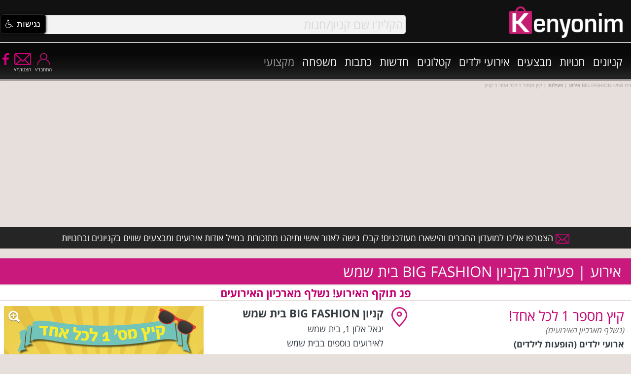

--- FILE ---
content_type: text/html
request_url: https://www.kenyonim.com/event.asp?eid=17608
body_size: 28529
content:
<!DOCTYPE HTML PUBLIC "-//W3C//DTD HTML 4.01 Transitional//EN" "http://www.w3.org/TR/html4/loose.dtd">
<html xmlns:fb="https://www.facebook.com/2008/fbml" lang="he">
<head>
	<title>Kenyonim.com :: קיץ מספר 1 לכל אחד! - קניון BIG FASHION בית שמש :: ארועי ילדים | הופעות לילדים | הופעות לילדים ::  אירועים ופעילויות לילדים | הצגות ילדים | משחקים לילדים בקניונים</title>
	<meta http-equiv="Content-Type" content="text/html; charset=windows-1255">

   <META NAME="description" CONTENT="Kenyonim.com :: אירועים ופעילויות לילדים ומשפחה בקניונים :: קיץ מספר 1 לכל אחד! - קניון BIG FASHION בית שמש :: ארועי ילדים | הופעות לילדים | הופעות לילדים - עוד: הצגות ילדים, פעילויות לילדים, אירועי ילדים, סדנאות יצירה ובישול, סיפור ילדים, הפעלות, הופעות ילדים ונוער, הצגות ופעילויות חינם, אטרקציות.">
   <META NAME="keywords" CONTENT="קניון BIG FASHION בית שמש,משחקים לילדים, פעילויות לילדים, הצגות ילדים,מבצעי ילדים,ילדים, ארועים, ארועי ילדים, פעילויות לילדים,ארועים בקניון,ארועים בקניונים,אטרקציה,אטרקציות,אטרקציות לילדים,אורעים,קניון,קניונים,חנות,רשתות אופנה,חנויות,מרכז קניות,מרכזי קניות,מבצע,מבצעים,מבצעים וקופונים לילדים,הנחה,הנחות,אירוע,ארוע,ארועים,ארועי ילדים,משפחה,לכל המשפחה,חינם,רשימת חנויות,מותג,מותגים,מוביל,קופון,קופונים,כיף,פנאי,יום כיף,בילוי,מסעדה,מסעדות,משפחה,קפה,אוכל,מזון,קניות,שעשועים,הצגה,הצגת ילדים,פעילויות לילדים,סדנא, סדנת יצירה,סדנאות לילדים,סדנאות ילדים, סרט,סרטי,סרטים,כרטיס,כרטיסים,בידור,חנות,רכישה,רכישת כרטיס,כרטיסי קולנוע,חינם,הנחה,הנחות,חנות,זול,מוצרים,מוסיקה,משחק,משחקים,כרטיסים,רכישה,כרטיס,קולנוע,משפחה,ילדים,ילד,סרטי ילדים,event,events,activity,activities,children,family,fun,play,games,kids,show,mall,malls,shopping,shop,shops,store,stores,map,directions">
   
		<link rel="canonical" href="https://www.kenyonim.com/event.asp?eid=17608" />
		
<meta name="rating" content="general"> 
<meta name="robots" content="index,follow">
<meta name="robots" content="index,all">
<meta name="classification" content="shopping,malls,stores,shopping centers,guides,entertainment,movies,tickets,children,family,games,merchandise,purchase">
<Meta name="audience" content="all">
<META HTTP-EQUIV="Organization" CONTENT="Kenyonim.com">
<META HTTP-EQUIV="Author" CONTENT="Rannie Yisraeli, Kenyonim.com">
<META HTTP-EQUIV="Distribution" CONTENT="Global">
<META HTTP-EQUIV="Copyright" CONTENT="Kenyonim.com - The Israeli Shopping Centers Portal - קניונים.קום - פורטל מרכזי הקניות בארץ ובחול">
<META HTTP-EQUIV="REFRESH" CONTENT="800">

<link rel="shortcut icon" href="//www.kenyonim.com/favicon.ico">
<link rel="apple-touch-icon" sizes="57x57" href="../../apple-icon-57x57.png">
<link rel="apple-touch-icon" sizes="60x60" href="../../apple-icon-60x60.png">
<link rel="apple-touch-icon" sizes="72x72" href="../../apple-icon-72x72.png">
<link rel="apple-touch-icon" sizes="76x76" href="../../apple-icon-76x76.png">
<link rel="apple-touch-icon" sizes="114x114" href="../../apple-icon-114x114.png">
<link rel="apple-touch-icon" sizes="120x120" href="../../apple-icon-120x120.png">
<link rel="apple-touch-icon" sizes="144x144" href="../../apple-icon-144x144.png">
<link rel="apple-touch-icon" sizes="152x152" href="../../apple-icon-152x152.png">
<link rel="apple-touch-icon" sizes="180x180" href="../../apple-icon-180x180.png">
<link rel="icon" type="image/png" sizes="192x192"  href="../../android-icon-192x192.png">
<link rel="icon" type="image/png" sizes="32x32" href="../../favicon-32x32.png">
<link rel="icon" type="image/png" sizes="96x96" href="../../favicon-96x96.png">
<link rel="icon" type="image/png" sizes="16x16" href="../../favicon-16x16.png">
<link rel="manifest" href="../../manifest.json">
<meta property="fb:admins" content="1612477881"/>
<meta property="fb:app_id" content="427174334031111"/>
<meta property="fb:pages" content="34241831917"/>
<meta property="og:site_name" content="Kenyonim.com | אתר קניונים"/>
<meta property="og:locale" countent="he_IL"/>

	<meta property="og:title" content="אירועים בקניונים: קיץ מספר 1 לכל אחד! - קניון BIG FASHION בית שמש | אתר קניונים"/>
  <meta property="og:type" content="website"/>
  <meta property="og:url" content="https://www.kenyonim.com/event.asp?eid=17608"/>
  <meta property="og:image" content="https://www.kenyonim.com/images/events/fashionShemesh9714.jpg"/>
  <meta property="og:description" content="קיץ מספר 1 לכל אחד! - קניון BIG FASHION בית שמש | מועד: 17/7/2014"/>
	<script>
  window.fbAsyncInit = function() {
    FB.init({appId:'427174334031111',status:true,cookie:true,xfbml:true,oauth:true,});
    };
  (function(d){
     var js, id = 'facebook-jssdk'; if (d.getElementById(id)) {return;}
     js = d.createElement('script'); js.id = id; js.async = true;
     js.src = "//connect.facebook.net/en_US/all.js";
     d.getElementsByTagName('head')[0].appendChild(js);
   }(document));
</script>
<script type="text/javascript">m_dir = ''</script>
<script>(function(i,s,o,g,r,a,m){i['GoogleAnalyticsObject']=r;i[r]=i[r]||function(){
(i[r].q=i[r].q||[]).push(arguments)},i[r].l=1*new Date();a=s.createElement(o),
m=s.getElementsByTagName(o)[0];a.async=1;a.src=g;m.parentNode.insertBefore(a,m)
})(window,document,'script','//www.google-analytics.com/analytics.js','ga');
ga('create', 'UA-4712013-1', 'auto');
ga('send', 'pageview');</script>
<script type="text/javascript" language="JavaScript" src="include/functions.js" defer></script>
<link rel="stylesheet" type="text/css" href="include/kenyonimmain.css">

<meta name="viewport" content="width=device-width, initial-scale=1">
<script type="text/javascript" src="include/jquery.js"></script>
<!-- <script src="//ajax.googleapis.com/ajax/libs/jquery/1.8.3/jquery.min.js"></script> -->
<!-- <script async src="//pagead2.googlesyndication.com/pagead/js/adsbygoogle.js"></script> -->
<script async src="include/fb.js" defer></script>
<noscript><img height="1" width="1" style="display:none" src="https://www.facebook.com/tr?id=691607217598369&ev=PageView&noscript=1" /></noscript>
<script async src="https://securepubads.g.doubleclick.net/tag/js/gpt.js"></script>
<script>
  window.googletag = window.googletag || {cmd: []};
  googletag.cmd.push(function() {  
    
			 var TopMapping = googletag.sizeMapping().addSize([980, 768], [[970, 90], [970, 250], [1024, 90], [300, 600], [1024, 250], [728, 90], 'fluid']).addSize([728, 690], [728, 90]).addSize([0, 0], [300, 250]).build();
			 googletag.defineSlot('/7943483/Adnimation/EDNS_Top', [[970, 90], [1024, 90], [970, 250], [1024, 250], [300, 250], [728, 90]], 'div-gpt-ad-1581859449735-0').defineSizeMapping(TopMapping).addService(googletag.pubads());	
    	 googletag.defineSlot('/7943483/Adnimation/EDNS_Mid', [[300, 250], 'fluid'], 'div-gpt-ad-1581859479968-0').addService(googletag.pubads());	
			 googletag.defineSlot('/7943483/Adnimation/EDNS_Bottom', [[300, 250], [970, 90], [728, 90], 'fluid', [1024, 90], [970, 250], [1024, 250]], 'div-gpt-ad-1581859532415-0').defineSizeMapping(TopMapping).addService(googletag.pubads());
		
		googletag.enableServices();	
  });
</script>
<script src="include/lazysizes.min.js" async></script>
<script language="JavaScript" type="text/javascript">

<!--
$(function(){	
  var menu = $('#menu'),pos = menu.offset();
  $(window).scroll(function(){
			if($(this).scrollTop() > pos.top+menu.height() && menu.hasClass('defaultm')){
        menu.fadeOut(90, function(){
					$('#navaddon').show();
          $(this).removeClass('defaultm').addClass('fixedm').fadeIn(90);
        });
      } else if($(this).scrollTop() <= pos.top && menu.hasClass('fixedm')){
        menu.fadeOut(90, function(){
					$('#navaddon').hide();
          $(this).removeClass('fixedm').addClass('defaultm').fadeIn(90);
        });
      }
    });
});

//(adsbygoogle = window.adsbygoogle || []).push({google_ad_client: "ca-pub-9278554698221547",enable_page_level_ads: true,overlays: {bottom: true}});
//-->
</script>
<!-- script data-ad-client="ca-pub-7528949385909099" async src="https://pagead2.googlesyndication.com/pagead/js/adsbygoogle.js"></script -->
<script>(function(){/*

 Copyright The Closure Library Authors.
 SPDX-License-Identifier: Apache-2.0
*/
'use strict';var g=function(a){var b=0;return function(){return b<a.length?{done:!1,value:a[b++]}:{done:!0}}},l=this||self,m=/^[\w+/_-]+[=]{0,2}$/,p=null,q=function(){},r=function(a){var b=typeof a;if("object"==b)if(a){if(a instanceof Array)return"array";if(a instanceof Object)return b;var c=Object.prototype.toString.call(a);if("[object Window]"==c)return"object";if("[object Array]"==c||"number"==typeof a.length&&"undefined"!=typeof a.splice&&"undefined"!=typeof a.propertyIsEnumerable&&!a.propertyIsEnumerable("splice"))return"array";
if("[object Function]"==c||"undefined"!=typeof a.call&&"undefined"!=typeof a.propertyIsEnumerable&&!a.propertyIsEnumerable("call"))return"function"}else return"null";else if("function"==b&&"undefined"==typeof a.call)return"object";return b},u=function(a,b){function c(){}c.prototype=b.prototype;a.prototype=new c;a.prototype.constructor=a};var v=function(a,b){Object.defineProperty(l,a,{configurable:!1,get:function(){return b},set:q})};var y=function(a,b){this.b=a===w&&b||"";this.a=x},x={},w={};var aa=function(a,b){a.src=b instanceof y&&b.constructor===y&&b.a===x?b.b:"type_error:TrustedResourceUrl";if(null===p)b:{b=l.document;if((b=b.querySelector&&b.querySelector("script[nonce]"))&&(b=b.nonce||b.getAttribute("nonce"))&&m.test(b)){p=b;break b}p=""}b=p;b&&a.setAttribute("nonce",b)};var z=function(){return Math.floor(2147483648*Math.random()).toString(36)+Math.abs(Math.floor(2147483648*Math.random())^+new Date).toString(36)};var A=function(a,b){b=String(b);"application/xhtml+xml"===a.contentType&&(b=b.toLowerCase());return a.createElement(b)},B=function(a){this.a=a||l.document||document};B.prototype.appendChild=function(a,b){a.appendChild(b)};var C=function(a,b,c,d,e,f){try{var k=a.a,h=A(a.a,"SCRIPT");h.async=!0;aa(h,b);k.head.appendChild(h);h.addEventListener("load",function(){e();d&&k.head.removeChild(h)});h.addEventListener("error",function(){0<c?C(a,b,c-1,d,e,f):(d&&k.head.removeChild(h),f())})}catch(n){f()}};var ba=l.atob("aHR0cHM6Ly93d3cuZ3N0YXRpYy5jb20vaW1hZ2VzL2ljb25zL21hdGVyaWFsL3N5c3RlbS8xeC93YXJuaW5nX2FtYmVyXzI0ZHAucG5n"),ca=l.atob("WW91IGFyZSBzZWVpbmcgdGhpcyBtZXNzYWdlIGJlY2F1c2UgYWQgb3Igc2NyaXB0IGJsb2NraW5nIHNvZnR3YXJlIGlzIGludGVyZmVyaW5nIHdpdGggdGhpcyBwYWdlLg=="),da=l.atob("RGlzYWJsZSBhbnkgYWQgb3Igc2NyaXB0IGJsb2NraW5nIHNvZnR3YXJlLCB0aGVuIHJlbG9hZCB0aGlzIHBhZ2Uu"),ea=function(a,b,c){this.b=a;this.f=new B(this.b);this.a=null;this.c=[];this.g=!1;this.i=b;this.h=c},F=function(a){if(a.b.body&&!a.g){var b=
function(){D(a);l.setTimeout(function(){return E(a,3)},50)};C(a.f,a.i,2,!0,function(){l[a.h]||b()},b);a.g=!0}},D=function(a){for(var b=G(1,5),c=0;c<b;c++){var d=H(a);a.b.body.appendChild(d);a.c.push(d)}b=H(a);b.style.bottom="0";b.style.left="0";b.style.position="fixed";b.style.width=G(100,110).toString()+"%";b.style.zIndex=G(2147483544,2147483644).toString();b.style["background-color"]=I(249,259,242,252,219,229);b.style["box-shadow"]="0 0 12px #888";b.style.color=I(0,10,0,10,0,10);b.style.display=
"flex";b.style["justify-content"]="center";b.style["font-family"]="Roboto, Arial";c=H(a);c.style.width=G(80,85).toString()+"%";c.style.maxWidth=G(750,775).toString()+"px";c.style.margin="24px";c.style.display="flex";c.style["align-items"]="flex-start";c.style["justify-content"]="center";d=A(a.f.a,"IMG");d.className=z();d.src=ba;d.style.height="24px";d.style.width="24px";d.style["padding-right"]="16px";var e=H(a),f=H(a);f.style["font-weight"]="bold";f.textContent=ca;var k=H(a);k.textContent=da;J(a,
e,f);J(a,e,k);J(a,c,d);J(a,c,e);J(a,b,c);a.a=b;a.b.body.appendChild(a.a);b=G(1,5);for(c=0;c<b;c++)d=H(a),a.b.body.appendChild(d),a.c.push(d)},J=function(a,b,c){for(var d=G(1,5),e=0;e<d;e++){var f=H(a);b.appendChild(f)}b.appendChild(c);c=G(1,5);for(d=0;d<c;d++)e=H(a),b.appendChild(e)},G=function(a,b){return Math.floor(a+Math.random()*(b-a))},I=function(a,b,c,d,e,f){return"rgb("+G(Math.max(a,0),Math.min(b,255)).toString()+","+G(Math.max(c,0),Math.min(d,255)).toString()+","+G(Math.max(e,0),Math.min(f,
255)).toString()+")"},H=function(a){a=A(a.f.a,"DIV");a.className=z();return a},E=function(a,b){0>=b||null!=a.a&&0!=a.a.offsetHeight&&0!=a.a.offsetWidth||(fa(a),D(a),l.setTimeout(function(){return E(a,b-1)},50))},fa=function(a){var b=a.c;var c="undefined"!=typeof Symbol&&Symbol.iterator&&b[Symbol.iterator];b=c?c.call(b):{next:g(b)};for(c=b.next();!c.done;c=b.next())(c=c.value)&&c.parentNode&&c.parentNode.removeChild(c);a.c=[];(b=a.a)&&b.parentNode&&b.parentNode.removeChild(b);a.a=null};var ia=function(a,b,c,d,e){var f=ha(c),k=function(n){n.appendChild(f);l.setTimeout(function(){f?(0!==f.offsetHeight&&0!==f.offsetWidth?b():a(),f.parentNode&&f.parentNode.removeChild(f)):a()},d)},h=function(n){document.body?k(document.body):0<n?l.setTimeout(function(){h(n-1)},e):b()};h(3)},ha=function(a){var b=document.createElement("div");b.className=a;b.style.width="1px";b.style.height="1px";b.style.position="absolute";b.style.left="-10000px";b.style.top="-10000px";b.style.zIndex="-10000";return b};var K={},L=null;var M=function(){},N="function"==typeof Uint8Array,O=function(a,b){a.b=null;b||(b=[]);a.j=void 0;a.f=-1;a.a=b;a:{if(b=a.a.length){--b;var c=a.a[b];if(!(null===c||"object"!=typeof c||Array.isArray(c)||N&&c instanceof Uint8Array)){a.g=b-a.f;a.c=c;break a}}a.g=Number.MAX_VALUE}a.i={}},P=[],Q=function(a,b){if(b<a.g){b+=a.f;var c=a.a[b];return c===P?a.a[b]=[]:c}if(a.c)return c=a.c[b],c===P?a.c[b]=[]:c},R=function(a,b,c){a.b||(a.b={});if(!a.b[c]){var d=Q(a,c);d&&(a.b[c]=new b(d))}return a.b[c]};
M.prototype.h=N?function(){var a=Uint8Array.prototype.toJSON;Uint8Array.prototype.toJSON=function(){var b;void 0===b&&(b=0);if(!L){L={};for(var c="ABCDEFGHIJKLMNOPQRSTUVWXYZabcdefghijklmnopqrstuvwxyz0123456789".split(""),d=["+/=","+/","-_=","-_.","-_"],e=0;5>e;e++){var f=c.concat(d[e].split(""));K[e]=f;for(var k=0;k<f.length;k++){var h=f[k];void 0===L[h]&&(L[h]=k)}}}b=K[b];c=[];for(d=0;d<this.length;d+=3){var n=this[d],t=(e=d+1<this.length)?this[d+1]:0;h=(f=d+2<this.length)?this[d+2]:0;k=n>>2;n=(n&
3)<<4|t>>4;t=(t&15)<<2|h>>6;h&=63;f||(h=64,e||(t=64));c.push(b[k],b[n],b[t]||"",b[h]||"")}return c.join("")};try{return JSON.stringify(this.a&&this.a,S)}finally{Uint8Array.prototype.toJSON=a}}:function(){return JSON.stringify(this.a&&this.a,S)};var S=function(a,b){return"number"!==typeof b||!isNaN(b)&&Infinity!==b&&-Infinity!==b?b:String(b)};M.prototype.toString=function(){return this.a.toString()};var T=function(a){O(this,a)};u(T,M);var U=function(a){O(this,a)};u(U,M);var ja=function(a,b){this.c=new B(a);var c=R(b,T,5);c=new y(w,Q(c,4)||"");this.b=new ea(a,c,Q(b,4));this.a=b},ka=function(a,b,c,d){b=new T(b?JSON.parse(b):null);b=new y(w,Q(b,4)||"");C(a.c,b,3,!1,c,function(){ia(function(){F(a.b);d(!1)},function(){d(!0)},Q(a.a,2),Q(a.a,3),Q(a.a,1))})};var la=function(a,b){V(a,"internal_api_load_with_sb",function(c,d,e){ka(b,c,d,e)});V(a,"internal_api_sb",function(){F(b.b)})},V=function(a,b,c){a=l.btoa(a+b);v(a,c)},W=function(a,b,c){for(var d=[],e=2;e<arguments.length;++e)d[e-2]=arguments[e];e=l.btoa(a+b);e=l[e];if("function"==r(e))e.apply(null,d);else throw Error("API not exported.");};var X=function(a){O(this,a)};u(X,M);var Y=function(a){this.h=window;this.a=a;this.b=Q(this.a,1);this.f=R(this.a,T,2);this.g=R(this.a,U,3);this.c=!1};Y.prototype.start=function(){ma();var a=new ja(this.h.document,this.g);la(this.b,a);na(this)};
var ma=function(){var a=function(){if(!l.frames.googlefcPresent)if(document.body){var b=document.createElement("iframe");b.style.display="none";b.style.width="0px";b.style.height="0px";b.style.border="none";b.style.zIndex="-1000";b.style.left="-1000px";b.style.top="-1000px";b.name="googlefcPresent";document.body.appendChild(b)}else l.setTimeout(a,5)};a()},na=function(a){var b=Date.now();W(a.b,"internal_api_load_with_sb",a.f.h(),function(){var c;var d=a.b,e=l[l.btoa(d+"loader_js")];if(e){e=l.atob(e);
e=parseInt(e,10);d=l.btoa(d+"loader_js").split(".");var f=l;d[0]in f||"undefined"==typeof f.execScript||f.execScript("var "+d[0]);for(;d.length&&(c=d.shift());)d.length?f[c]&&f[c]!==Object.prototype[c]?f=f[c]:f=f[c]={}:f[c]=null;c=Math.abs(b-e);c=1728E5>c?0:c}else c=-1;0!=c&&(W(a.b,"internal_api_sb"),Z(a,Q(a.a,6)))},function(c){Z(a,c?Q(a.a,4):Q(a.a,5))})},Z=function(a,b){a.c||(a.c=!0,a=new l.XMLHttpRequest,a.open("GET",b,!0),a.send())};(function(a,b){l[a]=function(c){for(var d=[],e=0;e<arguments.length;++e)d[e-0]=arguments[e];l[a]=q;b.apply(null,d)}})("__d3lUW8vwsKlB__",function(a){"function"==typeof window.atob&&(a=window.atob(a),a=new X(a?JSON.parse(a):null),(new Y(a)).start())});}).call(this);

window.__d3lUW8vwsKlB__("[base64]");</script>
</head>

<body itemscope itemtype="https://schema.org/Event">


<a href="top"></a>
<div id="menu" class="defaultm">
				
				<div style="position:fixed;top:0;left:0;width:100%;background:#111;z-index:1000;">
  				<div class="overflowrow" style="position:relative;z-index:800;background-color:#111;">
      				<div id="topnavrow" class="fullrow" style="width:100%;position:relative;height:86px;text-align:center;">
          				<div id="searchNav" style="display:inline-block;vertical-align:middle;width:74%;max-height:50%;" onmouseover="showDivInner('advsrcharr');setDivClass('advsrch','fwhite14b');" onmouseout="hideDiv('srchtit');hideDiv('advsrcharr');setDivClass('advsrch','fwhite14');">
                        <div id="srchfldhdr" style="width:85%;position:relative;margin:0 0 0 3px;display:inline-block;float:left;">
                           		<div id="se1">
                                   	  <form name="form_se1" id="form_se1" style="margin:0;padding:0;" action="mallresults.asp" method="post" onSubmit="return searchIt('form_se1','searchfld1','ajaxResultsBox1');">
                                  	  <div style="float:right;width:100%;position:relative;">
                    								 			<span id="ajaxc1" style="position:absolute;left:60px;top:12px;display:none;z-index:1000;"><img src="../images/ajaxrefresh.gif" width="16px" height="16px" border="0" alt="טוען קניונים" style="vertical-align:middle"></span>
                    											<input id="searchfld1" type="text" name="cboStore" class="frmfldshdwrnd_pre srchFont" value="הקלידו שם קניון/חנות" onfocus="if(!searchReset){this.value='';searchReset=1;} showDiv('srchbuttonshdr');this.className='frmfldshdwrnd srchFont';hideDiv('asearch');" onkeyup="hideDiv('srchbuttonshdr');hideDiv('asearch');return SearchAutoComplete(this.value,'1','mn');" autocomplete="off"><span class="space2"></span>
                    								 			<div id="ajaxResultsBox1" style="display:none;float:right;margin-right:-7px;width:101%;height:280px;z-index:1000;position:relative;">
                                    			  	   <span class="iccloseP" style="position:absolute;left:5px;top:3px;" onclick="hideDiv('ajaxResultsBox1');" alt="סגור תיבה"></span>
                                         		   	 <div id="ajaxResultsText1" class="ddp" style="height:280px;"></div>					  
                                       	  </div>
                    								 </div>
                    								 </form>
                    								<span class="ICSearch" onclick="return searchIt('form_se1','searchfld1','ajaxResultsBox1');" title="חפש/י"></span>
                    		 		  </div>    							 
                    				 <div id="srchbuttonshdr" style="width:100%;margin:0px;display:none;float:none;position:absolute;top:40px;right:-4px;background-color:#444;opacity:0.9;padding: 2px 0;"><span style="float:left;font-family:'Open Sans Hebrew',Arial;font-size:20px;color:#f5f5f5;direction:rtl;text-align:center;" title="מנוע חיפוש - אתר קניונים :: קניונים | חנויות | אירועים | מבצעים"><span id="advsrch" class="fwhite14" style="cursor:pointer;color:#c5c5c5;" onclick="toggleDiv('asearch','mPanelAdvSrch');">חיפוש מתקדם</span><span id="advsrcharr" style="margin: 0 5px;" class="bularr_l_ns"></span></div>
                				</div>
          				 </div>
          				 <div style="width:23%;display:inline-block;vertical-align:middle;text-align:right;margin:1%;"><a href="//www.kenyonim.com" title="אתר קניונים - עמוד הבית" style="text-indent:1000em;position:absolute;">קניונים חנויות מבצעים</a><a href="https://www.kenyonim.com"><img data-src="../../images/KenyonimLogoW285x80.png" title="אתר קניונים - עמוד הבית" alt="לוגו אתר קניונים - עמוד הבית" style="width:100%;max-width:230px;" class="lazyload"></a></div>						
        				</div>
      		</div>
					<div id="navaddon" class="overflowrow" style="height:35px;position:relative;z-index:750;overflow:visible;background:#131313;display:none;">
          		 <div class="fullrow" style="position:relative;">
          		 				<span class="lt800"><span class="rowspan"></span></span>
          		 	  		<div style="width:98%;flex:0;margin:auto;direction:rtl;color:#c4016e;"><a class="mlnks" href="mallresults.asp" title="קניונים">קניונים</a><a class="mlnks" href="storeresults.asp" title="חנויות">חנויות</a><a class="mlnks" href="discounts.asp" title="מבצעים">מבצעים</a><a class="mlnks" href="eventsresults.asp" title="אירועים ופעילויות בקניונים">אירועים</a><span class="mt440"><a class="mlnks" href="catalogs.asp" title="קטלוג אופנה | קולקציות | חדשות">קטלוגים</a></span><span class="mt600"><a class="mlnks" href="newsresults.asp" title="חדשות קניונים | חדשות חנויות | חדשות אופנה">חדשות</a></span><span class="mt800"><a class="mlnks" href="consumers.asp" title="כתבות צרכנות | כתבות אופנה | טיפים | קניות">כתבות</a></span><span class="mt800"><a class="mlnks" href="family.asp" title="אירועים ופעילויות לילדים ולמשפחה">משפחה</a></span><a class="mlnks" href="industryTrends.asp" style="color:#9a9a9a;" title="המדור המקצועי / עסקי - לקניונים, חנויות ונותני שירות בענף הקניונים ורשתות המסחר">מקצועי</a><span style="display:inline-block;float:left;text-align:center;direction:ltr;"><a href="//www.facebook.com/kenyonim" target="_new" title="אתר קניונים בפייסבוק"><span class="ICFBbS" style="vertical-align:top;"></span></a><div style="display:inline-block;margin-left:8px;text-align: center;vertical-align:top;"><a href="/join.asp" class="fwhite10"><span class="ICEnvS" title="הצטרפי עכשיו למועדון החברים ולניוזלטר של אתר קניונים והישארי מעודכנת במבצעים ואירועים שווים לפני כולם"></span></a></div><div style="display:inline-block;margin-left:8px;text-align: center;vertical-align:top;"><span onClick="clsNav();$('#loginpanel').animate({'margin-top':'1px','opacity':'0.9'},200);jumpTo('top');$('#loginformdsp').show();" style="cursor:pointer;"><span class="ICUserS" title="התחבר/י לחשבון קניונים שלך ותוכל/י לפתוח את האזור האישי"></span></span></div></span></div>
          		 </div>
          </div>
			</div>
	  			
</div>


<div class="overflowrow gradblack" style="position:relative;z-index:750;overflow:visible;margin-top:87px;">
		 <div class="fullrow" style="position:relative;">
 				<div style="width:100%;height:58px;float:right;text-align:right;margin-top:16px;display:flex;display:-webkit-flex;">
                <div style="direction:rtl;width:100%;">
        		 	  		<div style="float:right;margin-right:1%;width:65%;flex:1;"><span style="display:inline-block;"><a class="mlnk" href="mallresults.asp" title="קניונים">קניונים</a></span><span style="display:inline-block;"><a class="mlnk" href="storeresults.asp" title="חנויות">חנויות</a></span><span style="display:inline-block;"><a class="mlnk" href="discounts.asp" title="מבצעים">מבצעים</a></span><a class="mlnk" href="eventsresults.asp" title="קניונים">אירועי ילדים</a></span><span style="display:inline-block;"><a class="mlnk" href="catalogs.asp" title="קטלוג אופנה | קולקציות | חדשות">קטלוגים</a></span><span style="display:inline-block;"><a class="mlnk" href="newsresults.asp" title="חדשות קניונים | חדשות חנויות | חדשות אופנה">חדשות</a></span><span style="display:inline-block;"><a class="mlnk" href="consumers.asp" title="כתבות צרכנות | כתבות אופנה | טיפים | קניות">כתבות</a></span><span style="display:inline-block;"><a class="mlnk" href="family.asp" title="אירועים, פעילויות ומבצעים לילדים ולמשפחה">משפחה</a></span><span style="display:inline-block;"><a class="mlnk" style="color:#9a9a9a;" href="industryTrends.asp" title="המדור המקצועי / עסקי - לקניונים, חנויות ונותני שירות בענף הקניונים ורשתות המסחר">מקצועי</a></span></div>
    								<div style="float:left;width:15%;flex:2;text-align:left;margin-top:5px;direction:ltr;"><a href="//www.facebook.com/kenyonim" target="_new" title="פייסבוק קניונים - עולם הקניונים והרשתות/חנויות במדיה חברתית"><span class="ICFBb" style="vertical-align:top;"></span></a><div style="display:inline-block;margin-left:8px;text-align: center;vertical-align:top;"><a href="/join.asp" class="fwhite10"><span class="ICEnv" title="הצטרפי עכשיו למועדון החברים ולניוזלטר של אתר קניונים והישארי מעודכנת במבצעים ואירועים שווים לפני כולם"></span><span class="space2"></span>הצטרף/י</a></div><div style="display:inline-block;margin-left:8px;text-align: center;vertical-align:top;"><span onClick="clsNav();$('#loginpanel').animate({'margin-top':'1px','opacity':'0.9'},200);jumpTo('top');$('#loginformdsp').show();" class="fwhite10" style="cursor:pointer;"><span class="ICUser" title="התחבר/י לחשבון קניונים שלך ותוכל/י לפתוח את האזור האישי"></span><span class="space2"></span>התחבר/י</span></div></div>
        		 		</div>
           </div>
				 <!-- <a class="circlePink" href="< %=m_dir% >family.asp" title="אירועים ופעילויות לילדים ולמשפחה">משפחה</a></span> -->
		 </div>		 
</div>

<div id="memberspanel" class="overflowrow" style="margin-top:-900px;opacity:0.2;z-index:750;overflow:visible;text-align:center;">
		<div class="fullrow" style="position:relative;background-color: rgba(196,1,110, .9);border-radius:0.2em;-moz-border-radius:0.2em;-webkit-border-radius:0.2em;">
       <div class="fwhitemed14 caption" style="width:75%;z-index:1301;direction:rtl;text-align:right;position:relative;margin:10px auto 0 auto;">
         		 	<span class="iccloseW" style="position:absolute;left:-25px;top:10px;z-index:1302;" onclick="$('#memberspanel').animate({'margin-top':'-900px','opacity':'0.2'},200);" rel="nofollow" title="סגרי"></span>
          		<span class="rowspace"></span>
        		 	<div style="width:95%;background-color:#9f0057;padding:2px;position:relative;">האזור האישי של אורח/ת<span class="ICUser" style="position:absolute;left:0;top:2px;height:20px;cursor:inherit;"></span></div>
							<a href="membersUpdate.asp" class="fdarkgray14b" rel="nofollow" style="color:#151c22;">עדכן/י פרטים</a> | <span onclick="openWin('setLogin.asp?l=0','login','width=300,height=200,scroll=no');return false;" class="fdarkgray14b" style="color:#151c22;cursor:pointer;">התנתק/י</span>
							<span class="space5"></span>
        		 	
							<span class="rowspace"></span>
        </div>
		</div>
</div>
<div id="loginpanel" class="overflowrow" style="margin-top:-900px;opacity:0.2;z-index:750;overflow:visible;text-align:center;">
		<div class="fullrow" style="position:relative;background-color: rgba(196,1,110, .9);border-radius:0.2em;-moz-border-radius:0.2em;-webkit-border-radius:0.2em;">
       <div class="fwhitemed14 caption" style="width:75%;z-index:1301;direction:rtl;text-align:right;position:relative;margin:10px auto 0 auto;">
         		 	<span class="iccloseW" style="position:absolute;left:-25px;top:9px;z-index:1302;" onclick="$('#loginpanel').animate({'margin-top':'-900px','opacity':'0.2'},200);" rel="nofollow" title="סגרי"></span>
          		<span class="rowspace"></span>
							<div id="ajxcircdiv" style="display:none;"><br>&nbsp;<br><div align="center"><img src="../images/ajaxCircle24x24.gif" width="24" height="24" border="0" alt="המתן"></div><br>&nbsp;<br></div>
							<span id="loginformdsp">
  							<div style="width:95%;background-color:#9f0057;padding:2px;position:relative;">רשומים אצלנו? יופי! התחברו ותיהנו <span class="ICUser" style="position:absolute;left:0;top:2px;height:20px;cursor:inherit;"></span></div>
  							<br>נא להזין את פרטי חבר המועדון וללחוץ על "שלח"<br>
              	<form id=formuli name=formuli method="post">
              	<span style="width:40%;display:inline-block;">שם:</span><span style="width:70%;margin-right:2%;"><INPUT TYPE="text" class="boxinp" style="width:50%;" id=usrName name=ulgname></span><span class="rowspace"></span>
              	<span style="width:40%;display:inline-block;">שם משפחה:</span><span style="width:70%;margin-right:2%;"><INPUT TYPE="text" style="width:50%;" class="boxinp" id=usrLName name=ulglname></span><span class="rowspace"></span>
              	<span style="width:40%;display:inline-block;">אימייל:</span><span style="width:70%;margin-right:2%;"><INPUT TYPE="text" class="boxinp" style="width:50%;" id=usrEmail name=ulgmail></span><span class="rowspace"></span>
              	<span name=submit1 class="SETabSelected" style="background-color:rgba(196,1,110, .9);width:auto;padding:10px;font-size:1.6em;" onclick="return uLogin(document.forms['formuli']);" title="שלח">שלח/י</span>
              	</form>
              	<span class="rowspace"></span><span style="margin:auto;"><a href="password.asp">שכחתי סיסמא</a></span><br>&nbsp;<br>
							</span>
							<span id="loginpanelres"></span>
							<span class="rowspace"></span>
        </div>
		</div>
</div>

<div id="asearch" class="overflowrow gradblack" style="height:50px;position:relative;z-index:750;overflow:visible;margin-top:1px;display:none;text-align:center;">
		<div class="fullrow" style="position:relative;">
		<span class="rowspace"></span>
		<div id="sa-m" style="width:96%;max-width:99%;position:relative;margin:auto;">
				 		<div style="display:inline-block;width:44%;position:relative;text-align:right;">
								<span id="mallsfld1" class="frmfldshdwrnd fdarkgray18" style="cursor:pointer;" onclick="toggleDiv('mallsdiv1','searchMallsFL');" onmouseover="document.getElementById('ddbarrowm1').src='imagesnew2/BTN_DropDownArrowMO.png'" onmouseout="document.getElementById('ddbarrowm1').src='imagesnew2/BTN_DropDownArrow.png'">קניונים לפי שם קניון</span>
                <span style="position:absolute;left:-8px;top:0;"><img name="ddbarrowm1" id="ddbarrowm1" src="imagesnew2/BTN_DropDownArrow.png" onmouseover="this.src='imagesnew2/BTN_DropDownArrowMO.png'" onmouseout="this.src='imagesnew2/BTN_DropDownArrow.png'" onClick="toggleDiv('mallsdiv1','searchMallsFL');" style="cursor:pointer;" alt="כפתור"></span>
                <span class="space2"></span>
                <div id="mallsdiv1" style="display:none;float:right;margin-right:-2px;width:94%;height:200px;" class="ddp"><span class="HoverDotted" onclick="setText('mallsfld1','BIG עפולה');toggleDiv('mallsdiv1','searchMallsFL');gourl('eventsresults.asp?cboMall=198');">BIG עפולה</span>
<span class="HoverDotted" onclick="setText('mallsfld1','G סינמה סיטי ראשון לציון');toggleDiv('mallsdiv1','searchMallsFL');gourl('eventsresults.asp?cboMall=163');">G סינמה סיטי ראשון לציון</span>
<span class="HoverDotted" onclick="setText('mallsfld1','אאוטלט עזריאלי הרצליה');toggleDiv('mallsdiv1','searchMallsFL');gourl('eventsresults.asp?cboMall=44');">אאוטלט עזריאלי הרצליה</span>
<span class="HoverDotted" onclick="setText('mallsfld1','אלרוב שדרות ממילא (קניון ממילא)');toggleDiv('mallsdiv1','searchMallsFL');gourl('eventsresults.asp?cboMall=106');">אלרוב שדרות ממילא (קניון ממילא)</span>
<span class="HoverDotted" onclick="setText('mallsfld1','ביג אילת (BIG)');toggleDiv('mallsdiv1','searchMallsFL');gourl('eventsresults.asp?cboMall=65');">ביג אילת (BIG)</span>
<span class="HoverDotted" onclick="setText('mallsfld1','ביג באר שבע (BIG)');toggleDiv('mallsdiv1','searchMallsFL');gourl('eventsresults.asp?cboMall=69');">ביג באר שבע (BIG)</span>
<span class="HoverDotted" onclick="setText('mallsfld1','ביג בית שמש (BIG)');toggleDiv('mallsdiv1','searchMallsFL');gourl('eventsresults.asp?cboMall=71');">ביג בית שמש (BIG)</span>
<span class="HoverDotted" onclick="setText('mallsfld1','ביג טבריה (BIG)');toggleDiv('mallsdiv1','searchMallsFL');gourl('eventsresults.asp?cboMall=154');">ביג טבריה (BIG)</span>
<span class="HoverDotted" onclick="setText('mallsfld1','ביג יוקנעם (BIG)');toggleDiv('mallsdiv1','searchMallsFL');gourl('eventsresults.asp?cboMall=148');">ביג יוקנעם (BIG)</span>
<span class="HoverDotted" onclick="setText('mallsfld1','ביג כרמיאל (BIG)');toggleDiv('mallsdiv1','searchMallsFL');gourl('eventsresults.asp?cboMall=66');">ביג כרמיאל (BIG)</span>
<span class="HoverDotted" onclick="setText('mallsfld1','ביג פרדס חנה (BIG)');toggleDiv('mallsdiv1','searchMallsFL');gourl('eventsresults.asp?cboMall=184');">ביג פרדס חנה (BIG)</span>
<span class="HoverDotted" onclick="setText('mallsfld1','ביג קסטינה (BIG)');toggleDiv('mallsdiv1','searchMallsFL');gourl('eventsresults.asp?cboMall=70');">ביג קסטינה (BIG)</span>
<span class="HoverDotted" onclick="setText('mallsfld1','ביג קריות (BIG)');toggleDiv('mallsdiv1','searchMallsFL');gourl('eventsresults.asp?cboMall=67');">ביג קריות (BIG)</span>
<span class="HoverDotted" onclick="setText('mallsfld1','ביג קריית גת (BIG)');toggleDiv('mallsdiv1','searchMallsFL');gourl('eventsresults.asp?cboMall=162');">ביג קריית גת (BIG)</span>
<span class="HoverDotted" onclick="setText('mallsfld1','ביג קרית שמונה (BIG)');toggleDiv('mallsdiv1','searchMallsFL');gourl('eventsresults.asp?cboMall=179');">ביג קרית שמונה (BIG)</span>
<span class="HoverDotted" onclick="setText('mallsfld1','ביג רגבה (BIG)');toggleDiv('mallsdiv1','searchMallsFL');gourl('eventsresults.asp?cboMall=68');">ביג רגבה (BIG)</span>
<span class="HoverDotted" onclick="setText('mallsfld1','גן העיר');toggleDiv('mallsdiv1','searchMallsFL');gourl('eventsresults.asp?cboMall=37');">גן העיר</span>
<span class="HoverDotted" onclick="setText('mallsfld1','גן העיר כרמיאל');toggleDiv('mallsdiv1','searchMallsFL');gourl('eventsresults.asp?cboMall=248');">גן העיר כרמיאל</span>
<span class="HoverDotted" onclick="setText('mallsfld1','גרנד קניון');toggleDiv('mallsdiv1','searchMallsFL');gourl('eventsresults.asp?cboMall=20');">גרנד קניון</span>
<span class="HoverDotted" onclick="setText('mallsfld1','דיזיין סנטר');toggleDiv('mallsdiv1','searchMallsFL');gourl('eventsresults.asp?cboMall=158');">דיזיין סנטר</span>
<span class="HoverDotted" onclick="setText('mallsfld1','ויצמן סיטי (מרכז ויצמן)');toggleDiv('mallsdiv1','searchMallsFL');gourl('eventsresults.asp?cboMall=143');">ויצמן סיטי (מרכז ויצמן)</span>
<span class="HoverDotted" onclick="setText('mallsfld1','ישפרו סנטר בית שאן');toggleDiv('mallsdiv1','searchMallsFL');gourl('eventsresults.asp?cboMall=183');">ישפרו סנטר בית שאן</span>
<span class="HoverDotted" onclick="setText('mallsfld1','ישפרו סנטר הדסה');toggleDiv('mallsdiv1','searchMallsFL');gourl('eventsresults.asp?cboMall=128');">ישפרו סנטר הדסה</span>
<span class="HoverDotted" onclick="setText('mallsfld1','ישפרו סנטר מודיעין');toggleDiv('mallsdiv1','searchMallsFL');gourl('eventsresults.asp?cboMall=55');">ישפרו סנטר מודיעין</span>
<span class="HoverDotted" onclick="setText('mallsfld1','ישפרו סנטר נס ציונה');toggleDiv('mallsdiv1','searchMallsFL');gourl('eventsresults.asp?cboMall=129');">ישפרו סנטר נס ציונה</span>
<span class="HoverDotted" onclick="setText('mallsfld1','ישפרו סנטר קרית גת');toggleDiv('mallsdiv1','searchMallsFL');gourl('eventsresults.asp?cboMall=127');">ישפרו סנטר קרית גת</span>
<span class="HoverDotted" onclick="setText('mallsfld1','מבנה ONE דיזיין סנטר ראשל\'צ');toggleDiv('mallsdiv1','searchMallsFL');gourl('eventsresults.asp?cboMall=219');">מבנה ONE דיזיין סנטר ראשל"צ</span>
<span class="HoverDotted" onclick="setText('mallsfld1','מבנה אופקים');toggleDiv('mallsdiv1','searchMallsFL');gourl('eventsresults.asp?cboMall=153');">מבנה אופקים</span>
<span class="HoverDotted" onclick="setText('mallsfld1','מבנה אילת');toggleDiv('mallsdiv1','searchMallsFL');gourl('eventsresults.asp?cboMall=194');">מבנה אילת</span>
<span class="HoverDotted" onclick="setText('mallsfld1','מבנה אקרשטיין');toggleDiv('mallsdiv1','searchMallsFL');gourl('eventsresults.asp?cboMall=197');">מבנה אקרשטיין</span>
<span class="HoverDotted" onclick="setText('mallsfld1','מבנה באר שבע');toggleDiv('mallsdiv1','searchMallsFL');gourl('eventsresults.asp?cboMall=152');">מבנה באר שבע</span>
<span class="HoverDotted" onclick="setText('mallsfld1','מבנה בארות יצחק');toggleDiv('mallsdiv1','searchMallsFL');gourl('eventsresults.asp?cboMall=191');">מבנה בארות יצחק</span>
<span class="HoverDotted" onclick="setText('mallsfld1','מבנה גן שמואל');toggleDiv('mallsdiv1','searchMallsFL');gourl('eventsresults.asp?cboMall=188');">מבנה גן שמואל</span>
<span class="HoverDotted" onclick="setText('mallsfld1','מבנה חולון');toggleDiv('mallsdiv1','searchMallsFL');gourl('eventsresults.asp?cboMall=251');">מבנה חולון</span>
<span class="HoverDotted" onclick="setText('mallsfld1','מבנה יגאל אלון');toggleDiv('mallsdiv1','searchMallsFL');gourl('eventsresults.asp?cboMall=221');">מבנה יגאל אלון</span>
<span class="HoverDotted" onclick="setText('mallsfld1','מבנה להבים');toggleDiv('mallsdiv1','searchMallsFL');gourl('eventsresults.asp?cboMall=193');">מבנה להבים</span>
<span class="HoverDotted" onclick="setText('mallsfld1','מבנה מגדלי תל אביב');toggleDiv('mallsdiv1','searchMallsFL');gourl('eventsresults.asp?cboMall=192');">מבנה מגדלי תל אביב</span>
<span class="HoverDotted" onclick="setText('mallsfld1','מבנה נצרת עילית');toggleDiv('mallsdiv1','searchMallsFL');gourl('eventsresults.asp?cboMall=189');">מבנה נצרת עילית</span>
<span class="HoverDotted" onclick="setText('mallsfld1','מבנה על האגם ראשל\'צ');toggleDiv('mallsdiv1','searchMallsFL');gourl('eventsresults.asp?cboMall=217');">מבנה על האגם ראשל"צ</span>
<span class="HoverDotted" onclick="setText('mallsfld1','מבנה עפולה');toggleDiv('mallsdiv1','searchMallsFL');gourl('eventsresults.asp?cboMall=190');">מבנה עפולה</span>
<span class="HoverDotted" onclick="setText('mallsfld1','מבנה קריית שמונה');toggleDiv('mallsdiv1','searchMallsFL');gourl('eventsresults.asp?cboMall=195');">מבנה קריית שמונה</span>
<span class="HoverDotted" onclick="setText('mallsfld1','מבנה שרונה כפר סבא');toggleDiv('mallsdiv1','searchMallsFL');gourl('eventsresults.asp?cboMall=218');">מבנה שרונה כפר סבא</span>
<span class="HoverDotted" onclick="setText('mallsfld1','מבנה תל חנן');toggleDiv('mallsdiv1','searchMallsFL');gourl('eventsresults.asp?cboMall=187');">מבנה תל חנן</span>
<span class="HoverDotted" onclick="setText('mallsfld1','מגה אור מודיעין');toggleDiv('mallsdiv1','searchMallsFL');gourl('eventsresults.asp?cboMall=205');">מגה אור מודיעין</span>
<span class="HoverDotted" onclick="setText('mallsfld1','מגה אור מוצקין');toggleDiv('mallsdiv1','searchMallsFL');gourl('eventsresults.asp?cboMall=203');">מגה אור מוצקין</span>
<span class="HoverDotted" onclick="setText('mallsfld1','מגה אור רמי לוי עפולה');toggleDiv('mallsdiv1','searchMallsFL');gourl('eventsresults.asp?cboMall=204');">מגה אור רמי לוי עפולה</span>
<span class="HoverDotted" onclick="setText('mallsfld1','מגה אור שילת');toggleDiv('mallsdiv1','searchMallsFL');gourl('eventsresults.asp?cboMall=122');">מגה אור שילת</span>
<span class="HoverDotted" onclick="setText('mallsfld1','מול כנרת');toggleDiv('mallsdiv1','searchMallsFL');gourl('eventsresults.asp?cboMall=202');">מול כנרת</span>
<span class="HoverDotted" onclick="setText('mallsfld1','מיני נווה רבין');toggleDiv('mallsdiv1','searchMallsFL');gourl('eventsresults.asp?cboMall=245');">מיני נווה רבין</span>
<span class="HoverDotted" onclick="setText('mallsfld1','מרכז G One');toggleDiv('mallsdiv1','searchMallsFL');gourl('eventsresults.asp?cboMall=89');">מרכז G One</span>
<span class="HoverDotted" onclick="setText('mallsfld1','מרכז G Two');toggleDiv('mallsdiv1','searchMallsFL');gourl('eventsresults.asp?cboMall=90');">מרכז G Two</span>
<span class="HoverDotted" onclick="setText('mallsfld1','מרכז G אפק (לב אפק)');toggleDiv('mallsdiv1','searchMallsFL');gourl('eventsresults.asp?cboMall=87');">מרכז G אפק (לב אפק)</span>
<span class="HoverDotted" onclick="setText('mallsfld1','מרכז G תל ברוך (מיקדו)');toggleDiv('mallsdiv1','searchMallsFL');gourl('eventsresults.asp?cboMall=86');">מרכז G תל ברוך (מיקדו)</span>
<span class="HoverDotted" onclick="setText('mallsfld1','מרכז בן גוריון');toggleDiv('mallsdiv1','searchMallsFL');gourl('eventsresults.asp?cboMall=176');">מרכז בן גוריון</span>
<span class="HoverDotted" onclick="setText('mallsfld1','מרכז מגה אור כפר סבא');toggleDiv('mallsdiv1','searchMallsFL');gourl('eventsresults.asp?cboMall=208');">מרכז מגה אור כפר סבא</span>
<span class="HoverDotted" onclick="setText('mallsfld1','מרכז מסחרי אזורי חן');toggleDiv('mallsdiv1','searchMallsFL');gourl('eventsresults.asp?cboMall=182');">מרכז מסחרי אזורי חן</span>
<span class="HoverDotted" onclick="setText('mallsfld1','מרכז מסחרי איינשטיין');toggleDiv('mallsdiv1','searchMallsFL');gourl('eventsresults.asp?cboMall=250');">מרכז מסחרי איינשטיין</span>
<span class="HoverDotted" onclick="setText('mallsfld1','מרכז מסחרי גלובוס סנטר נתיבות');toggleDiv('mallsdiv1','searchMallsFL');gourl('eventsresults.asp?cboMall=244');">מרכז מסחרי גלובוס סנטר נתיבות</span>
<span class="HoverDotted" onclick="setText('mallsfld1','מרכז מסחרי דמרי סנטר');toggleDiv('mallsdiv1','searchMallsFL');gourl('eventsresults.asp?cboMall=222');">מרכז מסחרי דמרי סנטר</span>
<span class="HoverDotted" onclick="setText('mallsfld1','מרכז מסחרי שהם');toggleDiv('mallsdiv1','searchMallsFL');gourl('eventsresults.asp?cboMall=150');">מרכז מסחרי שהם</span>
<span class="HoverDotted" onclick="setText('mallsfld1','מרכז קניות בילו סנטר');toggleDiv('mallsdiv1','searchMallsFL');gourl('eventsresults.asp?cboMall=52');">מרכז קניות בילו סנטר</span>
<span class="HoverDotted" onclick="setText('mallsfld1','מרכז קניות דודג\' סנטר');toggleDiv('mallsdiv1','searchMallsFL');gourl('eventsresults.asp?cboMall=167');">מרכז קניות דודג' סנטר</span>
<span class="HoverDotted" onclick="setText('mallsfld1','מרכז קניות השדרה השביעית');toggleDiv('mallsdiv1','searchMallsFL');gourl('eventsresults.asp?cboMall=164');">מרכז קניות השדרה השביעית</span>
<span class="HoverDotted" onclick="setText('mallsfld1','מרכז קניות חונים קונים');toggleDiv('mallsdiv1','searchMallsFL');gourl('eventsresults.asp?cboMall=168');">מרכז קניות חונים קונים</span>
<span class="HoverDotted" onclick="setText('mallsfld1','מרכז קניות חוצות שפיים');toggleDiv('mallsdiv1','searchMallsFL');gourl('eventsresults.asp?cboMall=151');">מרכז קניות חוצות שפיים</span>
<span class="HoverDotted" onclick="setText('mallsfld1','מרכז קניות כרם ירושלים');toggleDiv('mallsdiv1','searchMallsFL');gourl('eventsresults.asp?cboMall=238');">מרכז קניות כרם ירושלים</span>
<span class="HoverDotted" onclick="setText('mallsfld1','מרכז קניות מונד סנטר');toggleDiv('mallsdiv1','searchMallsFL');gourl('eventsresults.asp?cboMall=185');">מרכז קניות מונד סנטר</span>
<span class="HoverDotted" onclick="setText('mallsfld1','מרכז קניות נווה זאב');toggleDiv('mallsdiv1','searchMallsFL');gourl('eventsresults.asp?cboMall=230');">מרכז קניות נווה זאב</span>
<span class="HoverDotted" onclick="setText('mallsfld1','מרכז קניות סגול (רמב\'ם)');toggleDiv('mallsdiv1','searchMallsFL');gourl('eventsresults.asp?cboMall=132');">מרכז קניות סגול (רמב"ם)</span>
<span class="HoverDotted" onclick="setText('mallsfld1','מרכז קניות סיטי פולג');toggleDiv('mallsdiv1','searchMallsFL');gourl('eventsresults.asp?cboMall=53');">מרכז קניות סיטי פולג</span>
<span class="HoverDotted" onclick="setText('mallsfld1','מרכז קניות פרימיום סנטר');toggleDiv('mallsdiv1','searchMallsFL');gourl('eventsresults.asp?cboMall=171');">מרכז קניות פרימיום סנטר</span>
<span class="HoverDotted" onclick="setText('mallsfld1','מרכז קניות רוגובין גבעת שמואל');toggleDiv('mallsdiv1','searchMallsFL');gourl('eventsresults.asp?cboMall=243');">מרכז קניות רוגובין גבעת שמואל</span>
<span class="HoverDotted" onclick="setText('mallsfld1','מרכז קניות רוגובין יבנה');toggleDiv('mallsdiv1','searchMallsFL');gourl('eventsresults.asp?cboMall=239');">מרכז קניות רוגובין יבנה</span>
<span class="HoverDotted" onclick="setText('mallsfld1','מרכז קניות שוהם מרקט');toggleDiv('mallsdiv1','searchMallsFL');gourl('eventsresults.asp?cboMall=232');">מרכז קניות שוהם מרקט</span>
<span class="HoverDotted" onclick="setText('mallsfld1','מרכז קניות שערי חדרה');toggleDiv('mallsdiv1','searchMallsFL');gourl('eventsresults.asp?cboMall=170');">מרכז קניות שערי חדרה</span>
<span class="HoverDotted" onclick="setText('mallsfld1','מרכז קסטרא');toggleDiv('mallsdiv1','searchMallsFL');gourl('eventsresults.asp?cboMall=63');">מרכז קסטרא</span>
<span class="HoverDotted" onclick="setText('mallsfld1','מרכז רום');toggleDiv('mallsdiv1','searchMallsFL');gourl('eventsresults.asp?cboMall=199');">מרכז רום</span>
<span class="HoverDotted" onclick="setText('mallsfld1','מתחם G צמרת');toggleDiv('mallsdiv1','searchMallsFL');gourl('eventsresults.asp?cboMall=175');">מתחם G צמרת</span>
<span class="HoverDotted" onclick="setText('mallsfld1','מתחם I-way');toggleDiv('mallsdiv1','searchMallsFL');gourl('eventsresults.asp?cboMall=233');">מתחם I-way</span>
<span class="HoverDotted" onclick="setText('mallsfld1','מתחם אושילנד כפר סבא');toggleDiv('mallsdiv1','searchMallsFL');gourl('eventsresults.asp?cboMall=228');">מתחם אושילנד כפר סבא</span>
<span class="HoverDotted" onclick="setText('mallsfld1','מתחם גולף כיתן סנטר');toggleDiv('mallsdiv1','searchMallsFL');gourl('eventsresults.asp?cboMall=134');">מתחם גולף כיתן סנטר</span>
<span class="HoverDotted" onclick="setText('mallsfld1','מתחם מסחרי איירפורט סיטי');toggleDiv('mallsdiv1','searchMallsFL');gourl('eventsresults.asp?cboMall=246');">מתחם מסחרי איירפורט סיטי</span>
<span class="HoverDotted" onclick="setText('mallsfld1','מתחם סטאר סנטר אשדוד');toggleDiv('mallsdiv1','searchMallsFL');gourl('eventsresults.asp?cboMall=72');">מתחם סטאר סנטר אשדוד</span>
<span class="HoverDotted" onclick="setText('mallsfld1','מתחם סיירים סנטר');toggleDiv('mallsdiv1','searchMallsFL');gourl('eventsresults.asp?cboMall=178');">מתחם סיירים סנטר</span>
<span class="HoverDotted" onclick="setText('mallsfld1','מתחם סינמה סיטי גלילות');toggleDiv('mallsdiv1','searchMallsFL');gourl('eventsresults.asp?cboMall=97');">מתחם סינמה סיטי גלילות</span>
<span class="HoverDotted" onclick="setText('mallsfld1','מתחם קניות גלובוס סנטר אשקלון');toggleDiv('mallsdiv1','searchMallsFL');gourl('eventsresults.asp?cboMall=234');">מתחם קניות גלובוס סנטר אשקלון</span>
<span class="HoverDotted" onclick="setText('mallsfld1','מתחם קניות הדר סנטר');toggleDiv('mallsdiv1','searchMallsFL');gourl('eventsresults.asp?cboMall=236');">מתחם קניות הדר סנטר</span>
<span class="HoverDotted" onclick="setText('mallsfld1','מתחם קניות מול הרים');toggleDiv('mallsdiv1','searchMallsFL');gourl('eventsresults.asp?cboMall=240');">מתחם קניות מול הרים</span>
<span class="HoverDotted" onclick="setText('mallsfld1','מתחם קניות מרינה מול');toggleDiv('mallsdiv1','searchMallsFL');gourl('eventsresults.asp?cboMall=235');">מתחם קניות מרינה מול</span>
<span class="HoverDotted" onclick="setText('mallsfld1','מתחם שער העיר אום אל פחם');toggleDiv('mallsdiv1','searchMallsFL');gourl('eventsresults.asp?cboMall=241');">מתחם שער העיר אום אל פחם</span>
<span class="HoverDotted" onclick="setText('mallsfld1','סביון סנטר');toggleDiv('mallsdiv1','searchMallsFL');gourl('eventsresults.asp?cboMall=242');">סביון סנטר</span>
<span class="HoverDotted" onclick="setText('mallsfld1','סנטר הגליל');toggleDiv('mallsdiv1','searchMallsFL');gourl('eventsresults.asp?cboMall=24');">סנטר הגליל</span>
<span class="HoverDotted" onclick="setText('mallsfld1','עופר הקניון הגדול פתח תקווה');toggleDiv('mallsdiv1','searchMallsFL');gourl('eventsresults.asp?cboMall=26');">עופר הקניון הגדול פתח תקווה</span>
<span class="HoverDotted" onclick="setText('mallsfld1','עמק מול (לב העמק)');toggleDiv('mallsdiv1','searchMallsFL');gourl('eventsresults.asp?cboMall=130');">עמק מול (לב העמק)</span>
<span class="HoverDotted" onclick="setText('mallsfld1','פאוור סנטר ירקונים');toggleDiv('mallsdiv1','searchMallsFL');gourl('eventsresults.asp?cboMall=123');">פאוור סנטר ירקונים</span>
<span class="HoverDotted" onclick="setText('mallsfld1','צים סנטר נתיבות');toggleDiv('mallsdiv1','searchMallsFL');gourl('eventsresults.asp?cboMall=180');">צים סנטר נתיבות</span>
<span class="HoverDotted" onclick="setText('mallsfld1','קניון (הצפון) נהריה');toggleDiv('mallsdiv1','searchMallsFL');gourl('eventsresults.asp?cboMall=93');">קניון (הצפון) נהריה</span>
<span class="HoverDotted" onclick="setText('mallsfld1','קניון 8 סנטר');toggleDiv('mallsdiv1','searchMallsFL');gourl('eventsresults.asp?cboMall=94');">קניון 8 סנטר</span>
<span class="HoverDotted" onclick="setText('mallsfld1','קניון BIG FASHION DANILOF טבריה');toggleDiv('mallsdiv1','searchMallsFL');gourl('eventsresults.asp?cboMall=201');">קניון BIG FASHION DANILOF טבריה</span>
<span class="HoverDotted" onclick="setText('mallsfld1','קניון BIG FASHION אשדוד');toggleDiv('mallsdiv1','searchMallsFL');gourl('eventsresults.asp?cboMall=210');">קניון BIG FASHION אשדוד</span>
<span class="HoverDotted" onclick="setText('mallsfld1','קניון BIG FASHION בית שמש');toggleDiv('mallsdiv1','searchMallsFL');gourl('eventsresults.asp?cboMall=200');">קניון BIG FASHION בית שמש</span>
<span class="HoverDotted" onclick="setText('mallsfld1','קניון BIG FASHION ירכא');toggleDiv('mallsdiv1','searchMallsFL');gourl('eventsresults.asp?cboMall=216');">קניון BIG FASHION ירכא</span>
<span class="HoverDotted" onclick="setText('mallsfld1','קניון BIG FASHION נצרת');toggleDiv('mallsdiv1','searchMallsFL');gourl('eventsresults.asp?cboMall=161');">קניון BIG FASHION נצרת</span>
<span class="HoverDotted" onclick="setText('mallsfld1','קניון CINEMALL (סינמול)');toggleDiv('mallsdiv1','searchMallsFL');gourl('eventsresults.asp?cboMall=21');">קניון CINEMALL (סינמול)</span>
<span class="HoverDotted" onclick="setText('mallsfld1','קניון G יבנה');toggleDiv('mallsdiv1','searchMallsFL');gourl('eventsresults.asp?cboMall=220');">קניון G יבנה</span>
<span class="HoverDotted" onclick="setText('mallsfld1','קניון G כפר סבא');toggleDiv('mallsdiv1','searchMallsFL');gourl('eventsresults.asp?cboMall=155');">קניון G כפר סבא</span>
<span class="HoverDotted" onclick="setText('mallsfld1','קניון G רוטשילד');toggleDiv('mallsdiv1','searchMallsFL');gourl('eventsresults.asp?cboMall=49');">קניון G רוטשילד</span>
<span class="HoverDotted" onclick="setText('mallsfld1','קניון G-6 יקנעם');toggleDiv('mallsdiv1','searchMallsFL');gourl('eventsresults.asp?cboMall=22');">קניון G-6 יקנעם</span>
<span class="HoverDotted" onclick="setText('mallsfld1','קניון MAX אמות באר שבע');toggleDiv('mallsdiv1','searchMallsFL');gourl('eventsresults.asp?cboMall=131');">קניון MAX אמות באר שבע</span>
<span class="HoverDotted" onclick="setText('mallsfld1','קניון אביה');toggleDiv('mallsdiv1','searchMallsFL');gourl('eventsresults.asp?cboMall=50');">קניון אביה</span>
<span class="HoverDotted" onclick="setText('mallsfld1','קניון אבן יהודה');toggleDiv('mallsdiv1','searchMallsFL');gourl('eventsresults.asp?cboMall=78');">קניון אבן יהודה</span>
<span class="HoverDotted" onclick="setText('mallsfld1','קניון אדומים');toggleDiv('mallsdiv1','searchMallsFL');gourl('eventsresults.asp?cboMall=29');">קניון אדומים</span>
<span class="HoverDotted" onclick="setText('mallsfld1','קניון אור יהודה אאוטלט (Outlet)');toggleDiv('mallsdiv1','searchMallsFL');gourl('eventsresults.asp?cboMall=145');">קניון אור יהודה אאוטלט (Outlet)</span>
<span class="HoverDotted" onclick="setText('mallsfld1','קניון אורות');toggleDiv('mallsdiv1','searchMallsFL');gourl('eventsresults.asp?cboMall=54');">קניון אורות</span>
<span class="HoverDotted" onclick="setText('mallsfld1','קניון אייס מול');toggleDiv('mallsdiv1','searchMallsFL');gourl('eventsresults.asp?cboMall=211');">קניון אייס מול</span>
<span class="HoverDotted" onclick="setText('mallsfld1','קניון אילון');toggleDiv('mallsdiv1','searchMallsFL');gourl('eventsresults.asp?cboMall=8');">קניון אילון</span>
<span class="HoverDotted" onclick="setText('mallsfld1','קניון אלכסנדרה (יכין) סנטר פולג');toggleDiv('mallsdiv1','searchMallsFL');gourl('eventsresults.asp?cboMall=147');">קניון אלכסנדרה (יכין) סנטר פולג</span>
<span class="HoverDotted" onclick="setText('mallsfld1','קניון אם (M) הדרך');toggleDiv('mallsdiv1','searchMallsFL');gourl('eventsresults.asp?cboMall=51');">קניון אם (M) הדרך</span>
<span class="HoverDotted" onclick="setText('mallsfld1','קניון אמריקן סיטי');toggleDiv('mallsdiv1','searchMallsFL');gourl('eventsresults.asp?cboMall=137');">קניון אמריקן סיטי</span>
<span class="HoverDotted" onclick="setText('mallsfld1','קניון אסף סנטר');toggleDiv('mallsdiv1','searchMallsFL');gourl('eventsresults.asp?cboMall=156');">קניון אסף סנטר</span>
<span class="HoverDotted" onclick="setText('mallsfld1','קניון ארנה');toggleDiv('mallsdiv1','searchMallsFL');gourl('eventsresults.asp?cboMall=33');">קניון ארנה</span>
<span class="HoverDotted" onclick="setText('mallsfld1','קניון ארנה נהריה');toggleDiv('mallsdiv1','searchMallsFL');gourl('eventsresults.asp?cboMall=213');">קניון ארנה נהריה</span>
<span class="HoverDotted" onclick="setText('mallsfld1','קניון באר יעקב');toggleDiv('mallsdiv1','searchMallsFL');gourl('eventsresults.asp?cboMall=237');">קניון באר יעקב</span>
<span class="HoverDotted" onclick="setText('mallsfld1','קניון ביאליק');toggleDiv('mallsdiv1','searchMallsFL');gourl('eventsresults.asp?cboMall=95');">קניון ביאליק</span>
<span class="HoverDotted" onclick="setText('mallsfld1','קניון ביג צ\'ק פוסט');toggleDiv('mallsdiv1','searchMallsFL');gourl('eventsresults.asp?cboMall=226');">קניון ביג צ'ק פוסט</span>
<span class="HoverDotted" onclick="setText('mallsfld1','קניון בית שופינג רמה\'ש');toggleDiv('mallsdiv1','searchMallsFL');gourl('eventsresults.asp?cboMall=121');">קניון בית שופינג רמה"ש</span>
<span class="HoverDotted" onclick="setText('mallsfld1','קניון בנימין');toggleDiv('mallsdiv1','searchMallsFL');gourl('eventsresults.asp?cboMall=85');">קניון בנימין</span>
<span class="HoverDotted" onclick="setText('mallsfld1','קניון בת-ים');toggleDiv('mallsdiv1','searchMallsFL');gourl('eventsresults.asp?cboMall=73');">קניון בת-ים</span>
<span class="HoverDotted" onclick="setText('mallsfld1','קניון גבעתיים');toggleDiv('mallsdiv1','searchMallsFL');gourl('eventsresults.asp?cboMall=5');">קניון גבעתיים</span>
<span class="HoverDotted" onclick="setText('mallsfld1','קניון גילה');toggleDiv('mallsdiv1','searchMallsFL');gourl('eventsresults.asp?cboMall=101');">קניון גילה</span>
<span class="HoverDotted" onclick="setText('mallsfld1','קניון גירון');toggleDiv('mallsdiv1','searchMallsFL');gourl('eventsresults.asp?cboMall=102');">קניון גירון</span>
<span class="HoverDotted" onclick="setText('mallsfld1','קניון גני הדרים');toggleDiv('mallsdiv1','searchMallsFL');gourl('eventsresults.asp?cboMall=118');">קניון גני הדרים</span>
<span class="HoverDotted" onclick="setText('mallsfld1','קניון גנים');toggleDiv('mallsdiv1','searchMallsFL');gourl('eventsresults.asp?cboMall=169');">קניון גנים</span>
<span class="HoverDotted" onclick="setText('mallsfld1','קניון גת סנטר');toggleDiv('mallsdiv1','searchMallsFL');gourl('eventsresults.asp?cboMall=110');">קניון גת סנטר</span>
<span class="HoverDotted" onclick="setText('mallsfld1','קניון דיזנגוף סנטר');toggleDiv('mallsdiv1','searchMallsFL');gourl('eventsresults.asp?cboMall=28');">קניון דיזנגוף סנטר</span>
<span class="HoverDotted" onclick="setText('mallsfld1','קניון די-מול');toggleDiv('mallsdiv1','searchMallsFL');gourl('eventsresults.asp?cboMall=114');">קניון די-מול</span>
<span class="HoverDotted" onclick="setText('mallsfld1','קניון דרורים');toggleDiv('mallsdiv1','searchMallsFL');gourl('eventsresults.asp?cboMall=42');">קניון דרורים</span>
<span class="HoverDotted" onclick="setText('mallsfld1','קניון הבאר');toggleDiv('mallsdiv1','searchMallsFL');gourl('eventsresults.asp?cboMall=83');">קניון הבאר</span>
<span class="HoverDotted" onclick="setText('mallsfld1','קניון הגבעה');toggleDiv('mallsdiv1','searchMallsFL');gourl('eventsresults.asp?cboMall=144');">קניון הגבעה</span>
<span class="HoverDotted" onclick="setText('mallsfld1','קניון הגליל העליון');toggleDiv('mallsdiv1','searchMallsFL');gourl('eventsresults.asp?cboMall=136');">קניון הגליל העליון</span>
<span class="HoverDotted" onclick="setText('mallsfld1','קניון הדר');toggleDiv('mallsdiv1','searchMallsFL');gourl('eventsresults.asp?cboMall=46');">קניון הדר</span>
<span class="HoverDotted" onclick="setText('mallsfld1','קניון הדרים');toggleDiv('mallsdiv1','searchMallsFL');gourl('eventsresults.asp?cboMall=25');">קניון הדרים</span>
<span class="HoverDotted" onclick="setText('mallsfld1','קניון הזהב');toggleDiv('mallsdiv1','searchMallsFL');gourl('eventsresults.asp?cboMall=27');">קניון הזהב</span>
<span class="HoverDotted" onclick="setText('mallsfld1','קניון הכפר');toggleDiv('mallsdiv1','searchMallsFL');gourl('eventsresults.asp?cboMall=119');">קניון הכפר</span>
<span class="HoverDotted" onclick="setText('mallsfld1','קניון המושבה גדרה');toggleDiv('mallsdiv1','searchMallsFL');gourl('eventsresults.asp?cboMall=172');">קניון המושבה גדרה</span>
<span class="HoverDotted" onclick="setText('mallsfld1','קניון הנגב');toggleDiv('mallsdiv1','searchMallsFL');gourl('eventsresults.asp?cboMall=31');">קניון הנגב</span>
<span class="HoverDotted" onclick="setText('mallsfld1','קניון הסיטי');toggleDiv('mallsdiv1','searchMallsFL');gourl('eventsresults.asp?cboMall=58');">קניון הסיטי</span>
<span class="HoverDotted" onclick="setText('mallsfld1','קניון העמקים');toggleDiv('mallsdiv1','searchMallsFL');gourl('eventsresults.asp?cboMall=77');">קניון העמקים</span>
<span class="HoverDotted" onclick="setText('mallsfld1','קניון הפסגה');toggleDiv('mallsdiv1','searchMallsFL');gourl('eventsresults.asp?cboMall=104');">קניון הפסגה</span>
<span class="HoverDotted" onclick="setText('mallsfld1','קניון הקריון');toggleDiv('mallsdiv1','searchMallsFL');gourl('eventsresults.asp?cboMall=23');">קניון הקריון</span>
<span class="HoverDotted" onclick="setText('mallsfld1','קניון הראל');toggleDiv('mallsdiv1','searchMallsFL');gourl('eventsresults.asp?cboMall=108');">קניון הראל</span>
<span class="HoverDotted" onclick="setText('mallsfld1','קניון השרון');toggleDiv('mallsdiv1','searchMallsFL');gourl('eventsresults.asp?cboMall=38');">קניון השרון</span>
<span class="HoverDotted" onclick="setText('mallsfld1','קניון חאן ראש פינה');toggleDiv('mallsdiv1','searchMallsFL');gourl('eventsresults.asp?cboMall=160');">קניון חאן ראש פינה</span>
<span class="HoverDotted" onclick="setText('mallsfld1','קניון חולון');toggleDiv('mallsdiv1','searchMallsFL');gourl('eventsresults.asp?cboMall=32');">קניון חולון</span>
<span class="HoverDotted" onclick="setText('mallsfld1','קניון חוצות אלונים');toggleDiv('mallsdiv1','searchMallsFL');gourl('eventsresults.asp?cboMall=57');">קניון חוצות אלונים</span>
<span class="HoverDotted" onclick="setText('mallsfld1','קניון חוצות אשקלון');toggleDiv('mallsdiv1','searchMallsFL');gourl('eventsresults.asp?cboMall=61');">קניון חוצות אשקלון</span>
<span class="HoverDotted" onclick="setText('mallsfld1','קניון חוצות המפרץ');toggleDiv('mallsdiv1','searchMallsFL');gourl('eventsresults.asp?cboMall=135');">קניון חוצות המפרץ</span>
<span class="HoverDotted" onclick="setText('mallsfld1','קניון חוצות כרמיאל');toggleDiv('mallsdiv1','searchMallsFL');gourl('eventsresults.asp?cboMall=62');">קניון חוצות כרמיאל</span>
<span class="HoverDotted" onclick="setText('mallsfld1','קניון חיפה');toggleDiv('mallsdiv1','searchMallsFL');gourl('eventsresults.asp?cboMall=41');">קניון חיפה</span>
<span class="HoverDotted" onclick="setText('mallsfld1','קניון ישפרו פלאנט באר שבע');toggleDiv('mallsdiv1','searchMallsFL');gourl('eventsresults.asp?cboMall=225');">קניון ישפרו פלאנט באר שבע</span>
<span class="HoverDotted" onclick="setText('mallsfld1','קניון ישראל תלפיות');toggleDiv('mallsdiv1','searchMallsFL');gourl('eventsresults.asp?cboMall=45');">קניון ישראל תלפיות</span>
<span class="HoverDotted" onclick="setText('mallsfld1','קניון כוכב הצפון');toggleDiv('mallsdiv1','searchMallsFL');gourl('eventsresults.asp?cboMall=79');">קניון כוכב הצפון</span>
<span class="HoverDotted" onclick="setText('mallsfld1','קניון כיכר העיר (כ\'ס)');toggleDiv('mallsdiv1','searchMallsFL');gourl('eventsresults.asp?cboMall=133');">קניון כיכר העיר (כ"ס)</span>
<span class="HoverDotted" onclick="setText('mallsfld1','קניון כפר סבא הירוקה');toggleDiv('mallsdiv1','searchMallsFL');gourl('eventsresults.asp?cboMall=215');">קניון כפר סבא הירוקה</span>
<span class="HoverDotted" onclick="setText('mallsfld1','קניון לב אשדוד');toggleDiv('mallsdiv1','searchMallsFL');gourl('eventsresults.asp?cboMall=11');">קניון לב אשדוד</span>
<span class="HoverDotted" onclick="setText('mallsfld1','קניון לב אשקלון');toggleDiv('mallsdiv1','searchMallsFL');gourl('eventsresults.asp?cboMall=74');">קניון לב אשקלון</span>
<span class="HoverDotted" onclick="setText('mallsfld1','קניון לב העיר - נצרת');toggleDiv('mallsdiv1','searchMallsFL');gourl('eventsresults.asp?cboMall=99');">קניון לב העיר - נצרת</span>
<span class="HoverDotted" onclick="setText('mallsfld1','קניון לב העיר - קרית גת');toggleDiv('mallsdiv1','searchMallsFL');gourl('eventsresults.asp?cboMall=100');">קניון לב העיר - קרית גת</span>
<span class="HoverDotted" onclick="setText('mallsfld1','קניון לב חדרה');toggleDiv('mallsdiv1','searchMallsFL');gourl('eventsresults.asp?cboMall=39');">קניון לב חדרה</span>
<span class="HoverDotted" onclick="setText('mallsfld1','קניון לב כרמיאל');toggleDiv('mallsdiv1','searchMallsFL');gourl('eventsresults.asp?cboMall=7');">קניון לב כרמיאל</span>
<span class="HoverDotted" onclick="setText('mallsfld1','קניון לב ראשל\'צ');toggleDiv('mallsdiv1','searchMallsFL');gourl('eventsresults.asp?cboMall=80');">קניון לב ראשל"צ</span>
<span class="HoverDotted" onclick="setText('mallsfld1','קניון לוד סנטר');toggleDiv('mallsdiv1','searchMallsFL');gourl('eventsresults.asp?cboMall=117');">קניון לוד סנטר</span>
<span class="HoverDotted" onclick="setText('mallsfld1','קניון מגדלי העיר');toggleDiv('mallsdiv1','searchMallsFL');gourl('eventsresults.asp?cboMall=82');">קניון מגדלי העיר</span>
<span class="HoverDotted" onclick="setText('mallsfld1','קניון מגה אור וולפסון');toggleDiv('mallsdiv1','searchMallsFL');gourl('eventsresults.asp?cboMall=206');">קניון מגה אור וולפסון</span>
<span class="HoverDotted" onclick="setText('mallsfld1','קניון מגה אור רמי לוי אריאל');toggleDiv('mallsdiv1','searchMallsFL');gourl('eventsresults.asp?cboMall=207');">קניון מגה אור רמי לוי אריאל</span>
<span class="HoverDotted" onclick="setText('mallsfld1','קניון מול החוף וילג\'');toggleDiv('mallsdiv1','searchMallsFL');gourl('eventsresults.asp?cboMall=247');">קניון מול החוף וילג'</span>
<span class="HoverDotted" onclick="setText('mallsfld1','קניון מול הים');toggleDiv('mallsdiv1','searchMallsFL');gourl('eventsresults.asp?cboMall=10');">קניון מול הים</span>
<span class="HoverDotted" onclick="setText('mallsfld1','קניון מול הפרדס');toggleDiv('mallsdiv1','searchMallsFL');gourl('eventsresults.asp?cboMall=223');">קניון מול הפרדס</span>
<span class="HoverDotted" onclick="setText('mallsfld1','קניון מול זכרון');toggleDiv('mallsdiv1','searchMallsFL');gourl('eventsresults.asp?cboMall=146');">קניון מול זכרון</span>
<span class="HoverDotted" onclick="setText('mallsfld1','קניון מלכת שבא');toggleDiv('mallsdiv1','searchMallsFL');gourl('eventsresults.asp?cboMall=166');">קניון מלכת שבא</span>
<span class="HoverDotted" onclick="setText('mallsfld1','קניון מנדרין שופ');toggleDiv('mallsdiv1','searchMallsFL');gourl('eventsresults.asp?cboMall=157');">קניון מנדרין שופ</span>
<span class="HoverDotted" onclick="setText('mallsfld1','קניון מרום (סנטר)');toggleDiv('mallsdiv1','searchMallsFL');gourl('eventsresults.asp?cboMall=92');">קניון מרום (סנטר)</span>
<span class="HoverDotted" onclick="setText('mallsfld1','קניון מרכז חורב');toggleDiv('mallsdiv1','searchMallsFL');gourl('eventsresults.asp?cboMall=91');">קניון מרכז חורב</span>
<span class="HoverDotted" onclick="setText('mallsfld1','קניון מרכז פורום');toggleDiv('mallsdiv1','searchMallsFL');gourl('eventsresults.asp?cboMall=120');">קניון מרכז פורום</span>
<span class="HoverDotted" onclick="setText('mallsfld1','קניון מרכז פנורמה');toggleDiv('mallsdiv1','searchMallsFL');gourl('eventsresults.asp?cboMall=40');">קניון מרכז פנורמה</span>
<span class="HoverDotted" onclick="setText('mallsfld1','קניון מרכזית ירושלים');toggleDiv('mallsdiv1','searchMallsFL');gourl('eventsresults.asp?cboMall=56');">קניון מרכזית ירושלים</span>
<span class="HoverDotted" onclick="setText('mallsfld1','קניון נחמיה');toggleDiv('mallsdiv1','searchMallsFL');gourl('eventsresults.asp?cboMall=96');">קניון נחמיה</span>
<span class="HoverDotted" onclick="setText('mallsfld1','קניון נעימי');toggleDiv('mallsdiv1','searchMallsFL');gourl('eventsresults.asp?cboMall=186');">קניון נעימי</span>
<span class="HoverDotted" onclick="setText('mallsfld1','קניון סביונים');toggleDiv('mallsdiv1','searchMallsFL');gourl('eventsresults.asp?cboMall=59');">קניון סביונים</span>
<span class="HoverDotted" onclick="setText('mallsfld1','קניון סי מול');toggleDiv('mallsdiv1','searchMallsFL');gourl('eventsresults.asp?cboMall=64');">קניון סי מול</span>
<span class="HoverDotted" onclick="setText('mallsfld1','קניון סיטי סנטר OUTLET');toggleDiv('mallsdiv1','searchMallsFL');gourl('eventsresults.asp?cboMall=84');">קניון סיטי סנטר OUTLET</span>
<span class="HoverDotted" onclick="setText('mallsfld1','קניון סירקין');toggleDiv('mallsdiv1','searchMallsFL');gourl('eventsresults.asp?cboMall=48');">קניון סירקין</span>
<span class="HoverDotted" onclick="setText('mallsfld1','קניון סנטר 1');toggleDiv('mallsdiv1','searchMallsFL');gourl('eventsresults.asp?cboMall=107');">קניון סנטר 1</span>
<span class="HoverDotted" onclick="setText('mallsfld1','קניון עד הלום');toggleDiv('mallsdiv1','searchMallsFL');gourl('eventsresults.asp?cboMall=109');">קניון עד הלום</span>
<span class="HoverDotted" onclick="setText('mallsfld1','קניון עופר גרנד קניון ב\'ש');toggleDiv('mallsdiv1','searchMallsFL');gourl('eventsresults.asp?cboMall=224');">קניון עופר גרנד קניון ב"ש</span>
<span class="HoverDotted" onclick="setText('mallsfld1','קניון עזריאלי');toggleDiv('mallsdiv1','searchMallsFL');gourl('eventsresults.asp?cboMall=2');">קניון עזריאלי</span>
<span class="HoverDotted" onclick="setText('mallsfld1','קניון עזריאלי הוד השרון');toggleDiv('mallsdiv1','searchMallsFL');gourl('eventsresults.asp?cboMall=43');">קניון עזריאלי הוד השרון</span>
<span class="HoverDotted" onclick="setText('mallsfld1','קניון עזריאלי ירושלים');toggleDiv('mallsdiv1','searchMallsFL');gourl('eventsresults.asp?cboMall=6');">קניון עזריאלי ירושלים</span>
<span class="HoverDotted" onclick="setText('mallsfld1','קניון עזריאלי מודיעין');toggleDiv('mallsdiv1','searchMallsFL');gourl('eventsresults.asp?cboMall=149');">קניון עזריאלי מודיעין</span>
<span class="HoverDotted" onclick="setText('mallsfld1','קניון עזריאלי עכו');toggleDiv('mallsdiv1','searchMallsFL');gourl('eventsresults.asp?cboMall=214');">קניון עזריאלי עכו</span>
<span class="HoverDotted" onclick="setText('mallsfld1','קניון עזריאלי קרית אתא');toggleDiv('mallsdiv1','searchMallsFL');gourl('eventsresults.asp?cboMall=181');">קניון עזריאלי קרית אתא</span>
<span class="HoverDotted" onclick="setText('mallsfld1','קניון עזריאלי ראשונים');toggleDiv('mallsdiv1','searchMallsFL');gourl('eventsresults.asp?cboMall=229');">קניון עזריאלי ראשונים</span>
<span class="HoverDotted" onclick="setText('mallsfld1','קניון עזריאלי רמלה');toggleDiv('mallsdiv1','searchMallsFL');gourl('eventsresults.asp?cboMall=212');">קניון עזריאלי רמלה</span>
<span class="HoverDotted" onclick="setText('mallsfld1','קניון עיר ימים');toggleDiv('mallsdiv1','searchMallsFL');gourl('eventsresults.asp?cboMall=177');">קניון עיר ימים</span>
<span class="HoverDotted" onclick="setText('mallsfld1','קניון עכו');toggleDiv('mallsdiv1','searchMallsFL');gourl('eventsresults.asp?cboMall=159');">קניון עכו</span>
<span class="HoverDotted" onclick="setText('mallsfld1','קניון ערד');toggleDiv('mallsdiv1','searchMallsFL');gourl('eventsresults.asp?cboMall=98');">קניון ערד</span>
<span class="HoverDotted" onclick="setText('mallsfld1','קניון ערי החוף');toggleDiv('mallsdiv1','searchMallsFL');gourl('eventsresults.asp?cboMall=113');">קניון ערי החוף</span>
<span class="HoverDotted" onclick="setText('mallsfld1','קניון ערים');toggleDiv('mallsdiv1','searchMallsFL');gourl('eventsresults.asp?cboMall=4');">קניון ערים</span>
<span class="HoverDotted" onclick="setText('mallsfld1','קניון פארק מול');toggleDiv('mallsdiv1','searchMallsFL');gourl('eventsresults.asp?cboMall=75');">קניון פארק מול</span>
<span class="HoverDotted" onclick="setText('mallsfld1','קניון פאשן תל אביב');toggleDiv('mallsdiv1','searchMallsFL');gourl('eventsresults.asp?cboMall=231');">קניון פאשן תל אביב</span>
<span class="HoverDotted" onclick="setText('mallsfld1','קניון פרנדלי בעמק');toggleDiv('mallsdiv1','searchMallsFL');gourl('eventsresults.asp?cboMall=88');">קניון פרנדלי בעמק</span>
<span class="HoverDotted" onclick="setText('mallsfld1','קניון פרנדלי גן יבנה');toggleDiv('mallsdiv1','searchMallsFL');gourl('eventsresults.asp?cboMall=249');">קניון פרנדלי גן יבנה</span>
<span class="HoverDotted" onclick="setText('mallsfld1','קניון פרץ סנטר דימונה');toggleDiv('mallsdiv1','searchMallsFL');gourl('eventsresults.asp?cboMall=124');">קניון פרץ סנטר דימונה</span>
<span class="HoverDotted" onclick="setText('mallsfld1','קניון פרץ סנטר מגדל העמק');toggleDiv('mallsdiv1','searchMallsFL');gourl('eventsresults.asp?cboMall=125');">קניון פרץ סנטר מגדל העמק</span>
<span class="HoverDotted" onclick="setText('mallsfld1','קניון פרץ סנטר שדרות');toggleDiv('mallsdiv1','searchMallsFL');gourl('eventsresults.asp?cboMall=126');">קניון פרץ סנטר שדרות</span>
<span class="HoverDotted" onclick="setText('mallsfld1','קניון קרית אונו');toggleDiv('mallsdiv1','searchMallsFL');gourl('eventsresults.asp?cboMall=47');">קניון קרית אונו</span>
<span class="HoverDotted" onclick="setText('mallsfld1','קניון קרית הממשלה');toggleDiv('mallsdiv1','searchMallsFL');gourl('eventsresults.asp?cboMall=112');">קניון קרית הממשלה</span>
<span class="HoverDotted" onclick="setText('mallsfld1','קניון רב שפע');toggleDiv('mallsdiv1','searchMallsFL');gourl('eventsresults.asp?cboMall=105');">קניון רב שפע</span>
<span class="HoverDotted" onclick="setText('mallsfld1','קניון רחובות');toggleDiv('mallsdiv1','searchMallsFL');gourl('eventsresults.asp?cboMall=30');">קניון רחובות</span>
<span class="HoverDotted" onclick="setText('mallsfld1','קניון רמות');toggleDiv('mallsdiv1','searchMallsFL');gourl('eventsresults.asp?cboMall=173');">קניון רמות</span>
<span class="HoverDotted" onclick="setText('mallsfld1','קניון רמלה');toggleDiv('mallsdiv1','searchMallsFL');gourl('eventsresults.asp?cboMall=115');">קניון רמלה</span>
<span class="HoverDotted" onclick="setText('mallsfld1','קניון רמלוד');toggleDiv('mallsdiv1','searchMallsFL');gourl('eventsresults.asp?cboMall=116');">קניון רמלוד</span>
<span class="HoverDotted" onclick="setText('mallsfld1','קניון רמת אביב');toggleDiv('mallsdiv1','searchMallsFL');gourl('eventsresults.asp?cboMall=3');">קניון רמת אביב</span>
<span class="HoverDotted" onclick="setText('mallsfld1','קניון רננים');toggleDiv('mallsdiv1','searchMallsFL');gourl('eventsresults.asp?cboMall=1');">קניון רננים</span>
<span class="HoverDotted" onclick="setText('mallsfld1','קניון שאול המלך');toggleDiv('mallsdiv1','searchMallsFL');gourl('eventsresults.asp?cboMall=111');">קניון שאול המלך</span>
<span class="HoverDotted" onclick="setText('mallsfld1','קניון שבעת הכוכבים');toggleDiv('mallsdiv1','searchMallsFL');gourl('eventsresults.asp?cboMall=19');">קניון שבעת הכוכבים</span>
<span class="HoverDotted" onclick="setText('mallsfld1','קניון שער העיר');toggleDiv('mallsdiv1','searchMallsFL');gourl('eventsresults.asp?cboMall=227');">קניון שער העיר</span>
<span class="HoverDotted" onclick="setText('mallsfld1','קניון שער הצפון');toggleDiv('mallsdiv1','searchMallsFL');gourl('eventsresults.asp?cboMall=209');">קניון שער הצפון</span>
<span class="HoverDotted" onclick="setText('mallsfld1','קניון שער ראשון');toggleDiv('mallsdiv1','searchMallsFL');gourl('eventsresults.asp?cboMall=81');">קניון שער ראשון</span>
<span class="HoverDotted" onclick="setText('mallsfld1','קניון שערי העיר');toggleDiv('mallsdiv1','searchMallsFL');gourl('eventsresults.asp?cboMall=103');">קניון שערי העיר</span>
<span class="HoverDotted" onclick="setText('mallsfld1','קניון שרונים');toggleDiv('mallsdiv1','searchMallsFL');gourl('eventsresults.asp?cboMall=165');">קניון שרונים</span>
<span class="HoverDotted" onclick="setText('mallsfld1','קניון תל אביב');toggleDiv('mallsdiv1','searchMallsFL');gourl('eventsresults.asp?cboMall=76');">קניון תל אביב</span>
<span class="HoverDotted" onclick="setText('mallsfld1','קניוני ישראל');toggleDiv('mallsdiv1','searchMallsFL');gourl('eventsresults.asp?cboMall=174');">קניוני ישראל</span>
<span class="HoverDotted" onclick="setText('mallsfld1','קניותר');toggleDiv('mallsdiv1','searchMallsFL');gourl('eventsresults.asp?cboMall=60');">קניותר</span>
</div>
						</div>
						<div style="display:inline-block;width:8%;"></div>
						<div style="display:inline-block;width:44%;position:relative;text-align:right;">
    					 <span id="areafld" class="frmfldshdwrnd fdarkgray18" style="cursor:pointer;" onclick="toggleDiv('areadiv','searchAreasFL');" onmouseover="document.getElementById('ddbarrow').src='imagesnew2/BTN_DropDownArrowMO.png'" onmouseout="document.getElementById('ddbarrow').src='imagesnew2/BTN_DropDownArrow.png'">קניונים לפי אזור</span>
    					 <span style="position:absolute;left:-8px;top:0;"><img name="ddbarrow" id="ddbarrow" src="imagesnew2/BTN_DropDownArrow.png" onmouseover="this.src='imagesnew2/BTN_DropDownArrowMO.png'" onmouseout="this.src='imagesnew2/BTN_DropDownArrow.png'" onClick="toggleDiv('areadiv','searchAreasFL');" style="cursor:pointer;" alt="כפתור"></span>
    					 <span class="space2"></span>
           	   <div id="areadiv" style="display:none;float:right;margin-right:-2px;width:94%;height:200px;" class="ddp"><span class="HoverDotted" onclick="setText('areafld','צפון הארץ');toggleDiv('areadiv','searchAreasFL');gourl('mallresults.asp?cboArea=1');">צפון הארץ</span>
<span class="HoverDotted" onclick="setText('areafld','חיפה והסביבה');toggleDiv('areadiv','searchAreasFL');gourl('mallresults.asp?cboArea=2');">חיפה והסביבה</span>
<span class="HoverDotted" onclick="setText('areafld','השרון');toggleDiv('areadiv','searchAreasFL');gourl('mallresults.asp?cboArea=3');">השרון</span>
<span class="HoverDotted" onclick="setText('areafld','המרכז והשפלה');toggleDiv('areadiv','searchAreasFL');gourl('mallresults.asp?cboArea=4');">המרכז והשפלה</span>
<span class="HoverDotted" onclick="setText('areafld','תל אביב');toggleDiv('areadiv','searchAreasFL');gourl('mallresults.asp?cboArea=5');">תל אביב</span>
<span class="HoverDotted" onclick="setText('areafld','ירושלים והסביבה');toggleDiv('areadiv','searchAreasFL');gourl('mallresults.asp?cboArea=6');">ירושלים והסביבה</span>
<span class="HoverDotted" onclick="setText('areafld','אשדוד והסביבה');toggleDiv('areadiv','searchAreasFL');gourl('mallresults.asp?cboArea=7');">אשדוד והסביבה</span>
<span class="HoverDotted" onclick="setText('areafld','באר שבע והדרום');toggleDiv('areadiv','searchAreasFL');gourl('mallresults.asp?cboArea=8');">באר שבע והדרום</span>
<span class="HoverDotted" onclick="setText('areafld','אילת והסביבה');toggleDiv('areadiv','searchAreasFL');gourl('mallresults.asp?cboArea=9');">אילת והסביבה</span>
</div>
						 </div>
		</div>		
		<div id="sa-s" style="width:97%;max-width:99%;position:relative;margin:auto;display:none;">
    	  	  <div style="display:inline-block;width:44%;position:relative;text-align:right;">
    			  	  <span id="categoryfld1" class="frmfldshdwrnd fdarkgray18" style="cursor:pointer;" onclick="toggleDiv('categorydiv1','searchCategoriesFL');" onmouseover="document.getElementById('ddbarrowc1').src='imagesnew2/BTN_DropDownArrowMO.png'" onmouseout="document.getElementById('ddbarrowc1').src='imagesnew2/BTN_DropDownArrow.png'">חנויות לפי קטגוריה</span>
    				   	<span style="position:absolute;left:-8px;top:0;"><img name="ddbarrowc1" id="ddbarrowc1" src="imagesnew2/BTN_DropDownArrow.png" onmouseover="this.src='imagesnew2/BTN_DropDownArrowMO.png'" onmouseout="this.src='imagesnew2/BTN_DropDownArrow.png'" onClick="toggleDiv('categorydiv1','searchCategoriesFL');" style="cursor:pointer;" alt="כפתור"></span>
    				   	<span class="space2"></span>
    				   	<div id="categorydiv1" style="display:none;float:right;margin-right:-2px;width:94%;height:200px;" class="ddp"><span class="HoverDotted" onclick="setText('categoryfld1','אוכל | מזון ומשקאות');toggleDiv('categorydiv1','searchCategoriesFL');gourl('storeresults.asp?cboCategory=1');">אוכל | מזון ומשקאות</span>
<span class="HoverDotted" onclick="setText('categoryfld1','אופטיקה | משקפיים');toggleDiv('categorydiv1','searchCategoriesFL');gourl('storeresults.asp?cboCategory=12');">אופטיקה | משקפיים</span>
<span class="HoverDotted" onclick="setText('categoryfld1','אופנה | הלבשה | ביגוד');toggleDiv('categorydiv1','searchCategoriesFL');gourl('storeresults.asp?cboCategory=11');">אופנה | הלבשה | ביגוד</span>
<span class="HoverDotted" onclick="setText('categoryfld1','בידור ופנאי');toggleDiv('categorydiv1','searchCategoriesFL');gourl('storeresults.asp?cboCategory=22');">בידור ופנאי</span>
<span class="HoverDotted" onclick="setText('categoryfld1','בעלי חיים | חיות');toggleDiv('categorydiv1','searchCategoriesFL');gourl('storeresults.asp?cboCategory=28');">בעלי חיים | חיות</span>
<span class="HoverDotted" onclick="setText('categoryfld1','בריאות כושר וטבע');toggleDiv('categorydiv1','searchCategoriesFL');gourl('storeresults.asp?cboCategory=27');">בריאות כושר וטבע</span>
<span class="HoverDotted" onclick="setText('categoryfld1','ילדים ותינוקות');toggleDiv('categorydiv1','searchCategoriesFL');gourl('storeresults.asp?cboCategory=21');">ילדים ותינוקות</span>
<span class="HoverDotted" onclick="setText('categoryfld1','לבית ולמשרד');toggleDiv('categorydiv1','searchCategoriesFL');gourl('storeresults.asp?cboCategory=20');">לבית ולמשרד</span>
<span class="HoverDotted" onclick="setText('categoryfld1','מוצרי חשמל אלקטרוניקה ומחשבים');toggleDiv('categorydiv1','searchCategoriesFL');gourl('storeresults.asp?cboCategory=23');">מוצרי חשמל אלקטרוניקה ומחשבים</span>
<span class="HoverDotted" onclick="setText('categoryfld1','מתנות חפצים ופינוקים');toggleDiv('categorydiv1','searchCategoriesFL');gourl('storeresults.asp?cboCategory=25');">מתנות חפצים ופינוקים</span>
<span class="HoverDotted" onclick="setText('categoryfld1','נעליים | הנעלה');toggleDiv('categorydiv1','searchCategoriesFL');gourl('storeresults.asp?cboCategory=4');">נעליים | הנעלה</span>
<span class="HoverDotted" onclick="setText('categoryfld1','ספורט ושטח');toggleDiv('categorydiv1','searchCategoriesFL');gourl('storeresults.asp?cboCategory=24');">ספורט ושטח</span>
<span class="HoverDotted" onclick="setText('categoryfld1','צילום ספרים סרטים ומוסיקה');toggleDiv('categorydiv1','searchCategoriesFL');gourl('storeresults.asp?cboCategory=13');">צילום ספרים סרטים ומוסיקה</span>
<span class="HoverDotted" onclick="setText('categoryfld1','צעצועים ומשחקים');toggleDiv('categorydiv1','searchCategoriesFL');gourl('storeresults.asp?cboCategory=14');">צעצועים ומשחקים</span>
<span class="HoverDotted" onclick="setText('categoryfld1','קוסמטיקה מרקחת וטיפוח');toggleDiv('categorydiv1','searchCategoriesFL');gourl('storeresults.asp?cboCategory=26');">קוסמטיקה מרקחת וטיפוח</span>
<span class="HoverDotted" onclick="setText('categoryfld1','שירותים ומכונים');toggleDiv('categorydiv1','searchCategoriesFL');gourl('storeresults.asp?cboCategory=7');">שירותים ומכונים</span>
<span class="HoverDotted" onclick="setText('categoryfld1','תכשיטים ושעונים');toggleDiv('categorydiv1','searchCategoriesFL');gourl('storeresults.asp?cboCategory=15');">תכשיטים ושעונים</span>
</div>
    			  </div>
        	  <div style="display:inline-block;width:8%;"></div>
						<div style="display:inline-block;width:44%;position:relative;text-align:right;">
    			  	 <span id="areafld2"  class="frmfldshdwrnd fdarkgray18" style="cursor:pointer;" onclick="toggleDiv('areadiv2','searchAreasFL');" onmouseover="document.getElementById('ddbarrow2').src='imagesnew2/BTN_DropDownArrowMO.png'" onmouseout="document.getElementById('ddbarrow2').src='imagesnew2/BTN_DropDownArrow.png'">חנויות לפי אזור</span>
    				   <span style="position:absolute;left:-8px;top:0;"><img name="ddbarrow2" id="ddbarrow2" src="imagesnew2/BTN_DropDownArrow.png" onmouseover="this.src='imagesnew2/BTN_DropDownArrowMO.png'" onmouseout="this.src='imagesnew2/BTN_DropDownArrow.png'" onClick="toggleDiv('areadiv2','searchAreasFL');" style="cursor:pointer;" alt="כפתור"></span>
    				   <span class="space2"></span>
    				   <div id="areadiv2" style="display:none;float:right;margin-right:-2px;width:94%;height:200px;" class="ddp"><span class="HoverDotted" onclick="setText('areafld2','צפון הארץ');toggleDiv('areadiv2','searchAreasFL');gourl('storeresults.asp?cboArea=1');">צפון הארץ</span>
<span class="HoverDotted" onclick="setText('areafld2','חיפה והסביבה');toggleDiv('areadiv2','searchAreasFL');gourl('storeresults.asp?cboArea=2');">חיפה והסביבה</span>
<span class="HoverDotted" onclick="setText('areafld2','השרון');toggleDiv('areadiv2','searchAreasFL');gourl('storeresults.asp?cboArea=3');">השרון</span>
<span class="HoverDotted" onclick="setText('areafld2','המרכז והשפלה');toggleDiv('areadiv2','searchAreasFL');gourl('storeresults.asp?cboArea=4');">המרכז והשפלה</span>
<span class="HoverDotted" onclick="setText('areafld2','תל אביב');toggleDiv('areadiv2','searchAreasFL');gourl('storeresults.asp?cboArea=5');">תל אביב</span>
<span class="HoverDotted" onclick="setText('areafld2','ירושלים והסביבה');toggleDiv('areadiv2','searchAreasFL');gourl('storeresults.asp?cboArea=6');">ירושלים והסביבה</span>
<span class="HoverDotted" onclick="setText('areafld2','אשדוד והסביבה');toggleDiv('areadiv2','searchAreasFL');gourl('storeresults.asp?cboArea=7');">אשדוד והסביבה</span>
<span class="HoverDotted" onclick="setText('areafld2','באר שבע והדרום');toggleDiv('areadiv2','searchAreasFL');gourl('storeresults.asp?cboArea=8');">באר שבע והדרום</span>
<span class="HoverDotted" onclick="setText('areafld2','אילת והסביבה');toggleDiv('areadiv2','searchAreasFL');gourl('storeresults.asp?cboArea=9');">אילת והסביבה</span>
</div>   
    			  </div>
		</div>		
		<div id="sa-d" style="width:97%;max-width:99%;position:relative;margin:auto;display:none;"></div>		
		<div id="sa-e" style="width:97%;max-width:99%;position:relative;margin:auto;display:none;">
		 				<div style="display:inline-block;width:44%;position:relative;text-align:right;">
                <span id="mallsfld2" class="frmfldshdwrnd fdarkgray18" style="cursor:pointer;" onclick="toggleDiv('mallsdiv2','searchMallsFL');" onmouseover="document.getElementById('ddbarrowm5').src='imagesnew2/BTN_DropDownArrowMO.png'" onmouseout="document.getElementById('ddbarrowm5').src='imagesnew2/BTN_DropDownArrow.png'">אירועים לפי קניון</span>
                <span style="position:absolute;left:-8px;top:0;"><img name="ddbarrowm5" id="ddbarrowm5" src="imagesnew2/BTN_DropDownArrow.png" onmouseover="this.src='imagesnew2/BTN_DropDownArrowMO.png'" onmouseout="this.src='imagesnew2/BTN_DropDownArrow.png'" onClick="toggleDiv('mallsdiv2','searchMallsFL');" style="cursor:pointer;" alt="כפתור"></span>
                <span class="space2"></span>
                <div id="mallsdiv2" style="display:none;float:right;margin-right:-2px;width:94%;height:200px;" class="ddp"></div>
            </div>
						<div style="display:inline-block;width:8%;"></div>
						<div style="display:inline-block;width:44%;position:relative;text-align:right;">
               <span id="areafld4" class="frmfldshdwrnd fdarkgray18" style="cursor:pointer;" onclick="toggleDiv('areassdiv1','searchAreasFL');" onmouseover="document.getElementById('ddbarrow4').src='imagesnew2/BTN_DropDownArrowMO.png'" onmouseout="document.getElementById('ddbarrow4').src='imagesnew2/BTN_DropDownArrow.png'">אירועים לפי אזור</span>
               <span style="position:absolute;left:-8px;top:0;"><img name="ddbarrow4" id="ddbarrow4" src="imagesnew2/BTN_DropDownArrow.png" onmouseover="this.src='imagesnew2/BTN_DropDownArrowMO.png'" onmouseout="this.src='imagesnew2/BTN_DropDownArrow.png'" onClick="toggleDiv('areassdiv1','searchAreasFL');" style="cursor:pointer;" alt="כפתור"></span>
               <span class="space2"></span>
               <div id="areassdiv1" style="display:none;float:right;margin-right:-2px;width:94%;height:200px;" class="ddp"></div>   
            </div>              
			</div>		 
		 </div>
</div>

		<div class="overflowrow" style="position:relative;">
		   <div class="fullrow fgray10" style="margin-top:5px;text-align:right;height:10px;"><b>אירוע</b> | <b>פעילות</b> :: קיץ מספר 1 לכל אחד! ב קניון BIG FASHION בית שמש</div>
			 			<div class="fullrow" style="min-height:250px;width:100%;position:relative;display:block;margin-top:15px;text-align:center;">
			 			<!-- /7943483/Adnimation/EDNS_Top --><div id='div-gpt-ad-1581859449735-0'><script>googletag.cmd.push(function() { googletag.display('div-gpt-ad-1581859449735-0'); });</script></div>
						</div>
			
	 </div>  
		<span class="doublespace"></span><div class="fullrow"><div class="box_content_widew" style="background:rgb(37, 37, 37);min-height:20px;padding:10px 0;text-align:center;direction:rtl;" title="* מבצעים, קופונים ועדכונים אודות פעילויות במועדון החברים של קניונים. לחצו להצטרף *"><a href="../join.asp" class="fwhitemed16"><span class="ICEnvS"></span> הצטרפו אלינו למועדון החברים והישארו מעודכנים! קבלו גישה לאזור אישי ותיהנו מתזכורות במייל אודות אירועים ומבצעים שווים בקניונים ובחנויות</a></div></div>
<span class="space5"></span>



<div id="divBannerScraperLeft" style="display:none;z-index:1020;position:absolute;top:120px;left:5px;"></div>
<span class="space5"></span>

<span class="rowspace"></span>


<div class="overflowrow">
  	<div class="fullrow" style="position:relative;direction:rtl;">
				 <div class="box_content_widew" style="min-height:auto;">
						<div class="boxtitle">
								 <H1 title="אירוע / פעילות ב קניון BIG FASHION בית שמש" style="font-size:30px;margin:0;display:inline-block;padding:6px 20px;">אירוע | פעילות בקניון BIG FASHION בית שמש</H1>
								 <span class="mt800" style="float:left;margin:16px;vertical-align:middle;"><iframe src="https://www.facebook.com/plugins/like.php?href=https%3A%2F%2Fwww%2Ekenyonim%2Ecom%2Fevent%2Easp%3Feid%3D17608&amp;layout=button_count&amp;show_faces=false&amp;width=96&amp;action=like&amp;colorscheme=light&amp;height=20" scrolling="no" frameborder="0" style="border:none; overflow:hidden; width:96px; height:20px;" allowTransparency="true"></iframe></span>
						</div>
				 </div>
		</div>
</div>

<!-- <div style="position:absolute;top:-44px;left:10px;"><span style="width:106px;height:46px;"><a href="mall.asp?mid=200"><img src="backoffice/media/logos/MLogo200.gif" alt="לוגו קניון BIG FASHION בית שמש"></a></span></div> -->

<div class="overflowrow">
		<div class="fullrow" style="position:relative;direction:rtl;text-align:center;">
		<div class="box_content_widew" style="min-height:auto;margin-top:2px;"><span class="fpink22b">פג תוקף האירוע! נשלף מארכיון האירועים</span></div>
		</div>
</div>

<div class="overflowrow">
		<div class="fullrow" style="position:relative;direction:rtl;">
				<div class="box_content_widew" style="min-height:auto;margin-top:2px;">
					<div class="mt800"><span class="hspace1" style="width:10px;"></span></div>
  				<div class="fdarkgray18" style="display:inline-block;width:95%;max-width:410px;margin:auto;font-size:18px;vertical-align:top;margin:10px 10px 0 10px;">
    						<H2 class="fpink24" style="margin:0;display:inline-block;font-size:28px;" itemprop="name">קיץ מספר 1 לכל אחד!</H2><br><span class="fmidgray12"><i>(נשלף מארכיון האירועים)</i></span>
								<span class="space5"></span>
								<span style="font-weight:bold;">
								ארועי ילדים (הופעות לילדים)
								</span>
								
    								<span class="doublespace"></span>
										<div style="text-align:justify;direction:rtl;width:100%;font-size:16px;" itemprop="description">קניון BIG FASHION בית שמש לא מפסיק להפתיע ולהציע שלל של פעילויות ואטרקציות לילדים ולכל המשפחה לאורך הקיץ.<BR><BR>ובשבוע הבא, כחלק מפרויקט הסטנד אפ של הקניון, יגיע להופיע ולהצחיק ת הקהל הרחב הסטנדאפיסט חן מזרחי בסטנד אפ קורע מצחוק בנוגע לסיטואציות פרועות מחיי היום יום.<BR><BR>כמו כן, לאורך המופע, בין השעות 20:00-22:00, יציעו המסעדות במרכז מבצעים מיוחדים קהל המבקרים.<BR><BR>המופע יתקיים ביום חמישי ה- 17.7 בשעה 20:00 בקומה העליונה במתחם האוכל, הכניסה חופשית. <BR><BR>בשבוע הבא, עקב צום יז בתמוז לא יתקיימו פעילויות והצגות לדים.<BR><BR><BR>הצטרפו עכשיו לדף הפייסבוק של מרכזי BIG להתעדכן על מבצעים, חדשות ואירועים במרכזים <a href= http://www.facebook.com/BIGCENTERISRAEL class= fpink12b target=_blank >BIG</a></div>
    								
								<span class="doublespace"></span>
								<div>
    								
          						 <a href="https://www.facebook.com/dialog/send?app_id=281909635263363&link=https%3A%2F%2Fwww%2Ekenyonim%2Ecom%2Fevent%2Easp%3Feid%3D17608%26utm%5Fmedium%3DSocial%26utm%5Fsource%3DFacebookMessengerShare%26utm%5Fcampaign%3DEventPage&redirect_uri=https%3A%2F%2Fwww%2Ekenyonim%2Ecom%2Fevent%2Easp%3Feid%3D17608%26utm%5Fmedium%3DSocial%26utm%5Fsource%3DFacebookMessengerShare%26utm%5Fcampaign%3DEventPage" target="_new" onclick="ga('send', 'event','Social','Facebook Messenger - Send Event', 'קיץ מספר 1 לכל אחד! | קניון BIG FASHION בית שמש');"><span class="ICFBM53" style="margin-right:2px;" title="שתף/י אירוע"></span></a>
          					
    								<a href="https://www.facebook.com/sharer/sharer.php?u=http%3A%2F%2Fwww.kenyonim.com%2Fevent.asp?eid=17608&display=popup&ref=plugin&src=like&kid_directed_site=0&app_id=281909635263363" target="_new" onclick="ga('send', 'event','Social','Facebook - Event Share', 'קיץ מספר 1 לכל אחד! | קניון BIG FASHION בית שמש');"><span class="ICFB53" style="margin-right:2px;"></span></a>
    								<a href="javascript:NewWindow2('include/Send2Friend.asp?OP=1&T=E&ID=17608',400,320,0)" title="שלח עמוד אירוע לחבר" onclick="ga('send', 'event','Social','Send By Mail - Send Event', 'קיץ מספר 1 לכל אחד! | קניון BIG FASHION בית שמש');"><span class="ICEM53" title="שלח לחבר" style="margin-right:2px;"></span></a>
								</div>								
								
					</div>
  				<div class="fdarkgray18" style="display:inline-block;width:95%;max-width:405px;margin:auto;font-size:18px;vertical-align:top;margin:10px 10px 0 0;">
  						 <span class="ICLoc" title="כתובת קניון BIG FASHION בית שמש" style="vertical-align:top;"></span>
    					 <span style="display:inline-block;direction:rtl;margin-right:5px;width:80%;vertical-align:top;">
							 		<a href="mall.asp?mid=200" class="fdarkgray18"><b>קניון BIG FASHION בית שמש</b></a> 
  							  <span itemprop="location" itemscope itemtype="https://schema.org/Place"><meta itemprop="name" content="קניון BIG FASHION בית שמש"><span class="space5"></span><span itemprop="address" itemscope itemtype="https://schema.org/PostalAddress"><span itemprop="streetAddress">יגאל אלון 1</span>, <span itemprop="addressLocality">בית שמש</span></span></span>
									<span class="space5"></span><a href="eventsresults.asp?cboCities=274" class="fdarkgray16" title="לאירועים ופעילויות בבית שמש">לאירועים נוספים בבית שמש</a>
								</span>
								<span class="rowspace"></span>
							  <span class="ICClock" title="מועד האירוע / פעילות" style="vertical-align:middle;"></span>
  						  <span style="display:inline-block;margin-right:5px;width:80%;vertical-align:middle;">
  						  <meta itemprop="startDate" content="17/07/2014"><meta itemprop="endDate" content="17/07/2014">17/7/2014<span class="space2"></span><span class="box_item_stores" style="width:98%;text-align:center;"><span class="fdarkgray16"><span class="icexmark"></span> <span class="fpink14b">פג תוקף האירוע / פעילות!</span></span></span><span class="rowspace"></span>
    						</span>
							  <span class="rowspace"></span>
								
								<script>
								$( document ).ready(function() {
									 $("#gcal").bind("click", function() {$(this).attr("href", 'https://calendar.google.com/calendar/r/eventedit?hl=iw' + 
												'&text='+encodeURIComponent('קיץ מספר 1 לכל אחד! | קניון BIG FASHION בית שמש') +
												'&dates='+encodeURIComponent('20140717TZ/20140717TZ') +
												'&details='+encodeURIComponent('<strong><i>** תזכורת מאתר קניונים **</i>')+'%0A+%0A'+encodeURIComponent('ארועי ילדים: <u>קיץ מספר 1 לכל אחד!</u></strong>')+'%0A+%0A'+encodeURIComponent('למידע נוסף היכנסו ל:')+'%0A'+encodeURIComponent('https://www.kenyonim.com/event.asp?eid=17608') +
												'&location='+encodeURIComponent('יגאל אלון 1, בית שמש') +
												'&trp=false&sprop=https://www.kenyonim.com/event.asp?eid=17608&name=Kenyonim.com&sf=true&output=xml');
											});
									 
									 
									 $("#icscal").bind("click", function() {$(this).attr("href", 'include/icsCal.asp?' + 
												'text='+encodeURIComponent('קיץ מספר 1 לכל אחד! | קניון BIG FASHION בית שמש') +
												'&date_s='+encodeURIComponent('20140717TZ') +
												'&date_e='+encodeURIComponent('20140717TZ') +
												'&details='+encodeURIComponent('** תזכורת מאתר קניונים **<br><br>ארועי ילדים: קיץ מספר 1 לכל אחד!<br><br>למידע נוסף היכנסו ל:<br>https://www.kenyonim.com/event.asp?eid=17608') +
												'&location='+encodeURIComponent('יגאל אלון 1, בית שמש') +
												'&url='+encodeURIComponent('https://www.kenyonim.com/event.asp?eid=17608') +
												'&fd=0');
											});
									 });
								</script>
								<span class="ICCalAd" title="הוסף את האירוע ליומן" style="vertical-align:middle;"></span>
							  <span style="display:inline-block;margin-right:5px;width:80%;vertical-align:middle;color:#999;">
											+<a id="gcal" class="fgray16o" style="font-size:18px;cursor:pointer;" onclick="ga('send', 'event','Social','AddtoGoogleCal - Event', 'קיץ מספר 1 לכל אחד! | קניון BIG FASHION בית שמש');" title="הוספה ל Google Calendar" target="_new">הוסף/י ליומן גוגל</a><span class="space2"></span>
											+<a id="icscal" class="fgray16o" style="font-size:18px;cursor:pointer;" onclick="ga('send', 'event','Social','AddtoCal - Event', 'קיץ מספר 1 לכל אחד! | קניון BIG FASHION בית שמש');" title="הוספה ליומנים תומכי פורמט ICS לרבות יומני Outlook" target="_new">הוסף/י ליומן אאוטלוק ואחרים</a>
								</span>
								<span class="rowspace"></span>
								
							  <span class="ICPhone" title="טלפון קניון BIG FASHION בית שמש" style="vertical-align:middle;"></span>
							  <span style="display:inline-block;margin-right:5px;width:80%;vertical-align:middle;"><span style="font-size:18px;color:#999;">073-2600475</span></span>
								<span class="rowspace"></span>
								
							  <span class="ICMail44x44" title="צור קשר עם קניון BIG FASHION בית שמש" style="vertical-align:middle;"></span>
							  <span style="display:inline-block;margin-right:5px;width:80%;vertical-align:middle;"><a href="contactMall.asp?mid=200" class="fdarkgray18" style="font-size:18px;color:#999;">פנה/י לקניון לגבי האירוע</a></span>
								<span class="rowspace"></span>
								
								
  				</div>
					<div class="fgray16o" style="display:inline-block;width:95%;max-width:405px;margin:auto;font-size:18px;vertical-align:top;margin:10px 10px 0 0;position:relative;">
  								<a href="javascript:NewWindow('showpic.asp?p=../../images/events/fashionShemesh9714BIG.jpg&n=&#1511;&#1497;&#1509; &#1502;&#1505;&#1508;&#1512; 1 &#1500;&#1499;&#1500; &#1488;&#1495;&#1491;! :: &#1511;&#1504;&#1497;&#1493;&#1503; BIG FASHION &#1489;&#1497;&#1514; &#1513;&#1502;&#1513;','picwin',1,1,'yes')"><span class="icmagnify" style="position:absolute;left:9px;top:10px;"></span><img src=images/events/fashionShemesh9714BIG.jpg border="0" align="absmiddle" width="100%" alt="תמונה - אירוע | פעילות בקניון BIG FASHION בית שמש :: קיץ מספר 1 לכל אחד!"><meta  itemprop="image" content="https://www.kenyonim.com/images/events/fashionShemesh9714BIG.jpg"></a>
					</div>
					<span class="rowspace"></span>
  		</div>
			<div style="direction:rtl;text-align:right;line-height:0.9;padding:5px;background-color:#fcfcfc;border-top:solid 1px #f1f1f1;" class="fgray12"><span class="fmidgray11" dir="rtl"><span class="fpink">*</span> המידע אודות ארועים ומבצעים הנו באחריות הקניונים, החנויות והמפרסמים בלבד. אנו ממליצים ליצור קשר עם הגורם הרלוונטי ולאמת את הפרטים מראש.</span><font size=1><br>&nbsp;<br></font></div>
  </div>
</div>

<span class="doublespace"></span>
<div class="overflowrow"><div class="fullrow">
  <div class="box_content_widew" style="background:rgb(37, 37, 37);min-height:20px;padding:10px 0;text-align:center;direction:rtl;" title="* הירשמו למועדון והישארו מעודכנים! מבצעים | הנחות | קופונים בקניונים | מרכזי קניות *">
  	<a href="join.asp" class="fwhitemed16"><span class="ICEnvS"></span> הירשמו למועדון החברים של אתר קניונים וקבלו תזכורות אודות אירועים ופעילויות בקניון BIG FASHION בית שמש</a>	
  </div>
</div></div>			
<span class="doublespace"></span>
<div class="overflowrow">
  	<div class="fullrow" style="position:relative;direction:rtl;">
			<div id="fb-root"></div>
			<div class="box_content_widew" style="text-align:center;min-height:60px;z-index:150;">
          <div class="boxtitlew"><span class="ICComm" style="margin-right:5px;"></span><a>תגובות לאירוע</a></div>
					<div class="itemviewflextwothirds">
							 <div style="text-align:right;padding:3px;" class="fgray14o">היית באירוע? מתכנן/ת ללכת? שתף/י אותנו ואת החברים!</div>
				 			 <div style="width:90%;margin-right:1%;position:relative;" class="fb-comments fb_iframe_widget" data-href="https://www.kenyonim.com/event.asp?eid=17608" data-num_posts="5" ></div>
					</div>
					<div class="itemviewflexb"><!-- /7943483/Adnimation/EDNS_Mid --><div id='div-gpt-ad-1581859479968-0'><script>googletag.cmd.push(function() { googletag.display('div-gpt-ad-1581859479968-0'); });</script></div></div>
			</div>
			<span class="doublespace"></span><span class="rowspace"></span><div class="fullrow" style="text-align:center;"><!-- /7943483/Adnimation/EDNS_Bottom --><div id='div-gpt-ad-1581859532415-0'><script>googletag.cmd.push(function() { googletag.display('div-gpt-ad-1581859532415-0'); });</script></div></div><span class="doublespace"></span><span class="rowspace"></span>
			
			<a name="me"></a>
			<div class="box_content_widew" style="min-height:60px;z-index:150;">
          <div class="boxtitlew">
  					 <span class="ICTEvents"></span> <H3 class="titwbig" style="padding:0;margin:0;vertical-align:middle;" title="עוד אירועים | פעילויות | אטרקציות"><a>עוד אירועים</a></H3>
  					 <span class="mt800"><div class="butfloat"><span class="bularr_l"></span> <a href="eventsresults.asp?cboArea=6" class="fgray16o" style="display:inline-block;padding-right:2px;padding-left:2px;">לאירועים באזור ירושלים והסביבה</a></div></span>  				 
				 </div>
				 <div class="box_inner">
<div id="eventspanel" style="width:100%;position:relative;direction:rtl;"></div></div>		
				<span class="rowspace"></span>
				<span class="lt800"><div class="butfloat"><span class="bularr_l"></span> <a href="eventsresults.asp?cboArea=6" class="fgray16o" style="display:inline-block;padding-right:2px;padding-left:2px;">לאירועים באזור ירושלים והסביבה</a></div></span>
		</div>  	
  	<span class="doublespace"></span>
		
		<div class="box_content_widew" style="min-height:60px;z-index:150;">
          <div class="boxtitlew">
  					 <span class="ICTSales"></span> <H3 class="titwbig" style="padding:0;margin:0;vertical-align:middle;" title="עוד אירועים | פעילויות | אטרקציות"><a>מבצעים בקניון</a></H3>
  					 <span class="mt800"><div class="butfloat"><span class="bularr_l"></span> <a href="discounts.asp" class="fgray16o" style="display:inline-block;padding-right:2px;padding-left:2px;">לכל המבצעים</a></div></span>  				 
				 </div>
				 <div class="box_inner">		  
<div id="discountspanel" style="width:100%;position:relative;direction:rtl;"><div class="itemviewflexb""><!-- /7943483/Adnimation/EDNS_Mid --><div id='div-gpt-ad-1581859479968-0'><script>googletag.cmd.push(function() { googletag.display('div-gpt-ad-1581859479968-0'); });</script></div></div></div>
</div>		
				 <span class="rowspace"></span>
				 <span class="lt800"><div class="butfloat"><span class="bularr_l"></span> <a href="discounts.asp" class="fgray16o" style="display:inline-block;padding-right:2px;padding-left:2px;">לכל המבצעים</a></div></span>
		</div>  	
  	<span class="rowspace"></span>
		
		
	
</div>

<span class="rowspace"></span>


<div class="fullrow"></div>
<div class="overflowrow gradblackft" style="min-height:194px;position:relative;background-color:#323a3f;overflow:visible;border-top:solid 5px #555;">
	   <div class="fullrow" style="position:relative;min-height:194px;text-align:right;direction:rtl;">
		 	 <span class="rowspace"></span>
       <span style="position:absolute;right:0px;top:-10px;width:39px;height:62px;display:block;overflow:visible;z-index:100;"><a href="//www.kenyonim.com" title="אתר קניונים - עמוד הבית"><img data-src="imagesnew2/ribbonstripwhitestar.png" width="39" height="62" alt="Kenyonim.com | אתר קניונים" border="0" class="lazyload"></a></span>				   
			 <div style="width:85%;margin:auto;position:relative;">
    			 <div class="footerlinkpanel"><span class="fwhite16b" style="font-size:18px;">בעל קניון / חנות?</span><span class="rowspace"></span>
    			 			<a href="//www.kenyonim.com/addBusiness.asp" class="fgray16o">הוסף קניון</a><br><a href="//www.kenyonim.com/addBusiness.asp" class="fgray16o">הוסף עסק</a><br><a href="advertise.asp" class="fpink14b">פרסום בקניונים</a><br><a href="minisites/services/services.asp" class="fpink14b">שירותי דיגיטל לקניונים</a>
           </div>
					 <div class="footerlinkpanel"><span class="fwhite16b" style="font-size:18px;">ניווט מהיר</span><span class="rowspace"></span>
    			 			<a href="//www.kenyonim.com" class="fgray16o">קניונים</a><br><a href="//www.kenyonim.com/mallresults.asp" class="fgray16o">מרכזי קניות</a><br><a href="//www.kenyonim.com/storeresults.asp" class="fgray16o">חנויות</a><br><span class="mt800"><a href="//www.kenyonim.com/storeresults.asp" class="fgray16o">חנות</a><br class="mt800"><a href="//www.kenyonim.com/eventsresults.asp" class="fgray16o">אירועי ילדים</a><br><a href="//www.kenyonim.com/eventsresults.asp" class="fgray16o">אירועים לילדים</a><span class="space5"></span></span>
     			    	<a href="//www.kenyonim.com/discounts.asp" class="fgray16o">מבצעים</a><br><a href="//www.kenyonim.com/consumers.asp" class="fgray16o">צרכנות</a></span><br><a href="//www.kenyonim.com/malloverseasresults.asp" class="fgray16o">קניונים בחו"ל</a><br><a href="//www.kenyonim.com/cooking.asp" class="fgray16o">אוכל ובישול בקניונים</a>
           </div>
    			 <div class="footerlinkpanel"><span class="fwhite16b" style="font-size:18px;">אתר קניונים</span><span class="rowspace"></span>
    			 			<a href="//www.facebook.com/kenyonim" target="_new" class="fgray16o">קניונים בפייסבוק</a><br><span class="mt800"><a href="contentSharing.asp" class="fgray16o">לבעלי אתרים <img data-src="images/icons/RSS17x18.gif" height="12" border="0" style="verticle-align:middle;" alt="שיתוף תכנים ו RSS" class="lazyload"></a><!-- <br class="mt800"><a href="holidays.asp" class="fgray16o">חגים | מועדים | חופש</a><br class="mt800"><a href="transportation.asp" class="fgray16o">תחבורה</a></span> --><br class="mt800"><a href="mallresults.asp?ISSAT=1" class="fgray16o">פתוחים בשבת</a></span><br>
                <a href="contact.asp" class="fgray16o">צור קשר</a><br><a href="contentContact.asp" class="fgray16o">דווח על טעות</a><br><a href="terms.asp" class="fgray16o">תנאי שימוש</a><br><a href="negishut.asp" class="fgray16o">הצהרת נגישות</a><br><a href="privacy.asp" class="fgray16o">מדיניות פרטיות</a><br><a href="jobsContact.asp" class="fgray16o">משרות באתר</a><br>
           </div>
           <div class="footerlinkpanel"><span class="fwhite16b" style="font-size:18px;">חברים שלנו</span><span class="rowspace"></span>
    			 			
        				<a href="https://www.socialblink.io/he/" target="_new" class="fgray16o" title="SocialBlink | סושיאלבלינק - דוחות מדיה חברתית אוטומטיים">דוחות מדיה חברתית</a><br>
        				
								<a href="https://www.seret.co.il" class="fgray16o" target="_new">סרטים</a><br><a href="https://www.seret.co.il/movies/theatres.asp" class="fgray16o" target="_new">בתי קולנוע</a><br><a href="https://www.seret.co.il/kids.asp" class="fgray16o" target="_new">סרטי ילדים</a><br><br class="mt800">
    						<a href="http://www.oraitta.com" target="_blank" class="fgray16o">אורייתא - ספר ושמנים לנשים</a><br>
    						
    						<a href="https://www.t.co.il" target="_blank" class="fgray16o">עסקים מומלצים - T.co.il</a>
    						
           </div>
			 </div>
			 <span class="rowspace"></span>
  		 <div style="font-size:0.9em;border-top:solid 1px #595959;margin:28px auto;padding-top:20px;">
			 			<div class="footerlinkpanel"><span class="fwhite16b" style="font-size:18px;">קניונים פופולריים</span></div>
						<div class="footerlinkpanel"><a href="//www.kenyonim.com/mall.asp?mid=210" class="fgray16o sepleft" style="padding-right:0;">קניון BIG FASHION אשדוד</a><a href="//www.kenyonim.com/mall.asp?mid=28" class="fgray16o sepleft">דיזנגוף סנטר</a><span class="mt800"><a href="//www.kenyonim.com/קניון-הזהב" class="fgray16o sepleft">קניון הזהב</a><a href="//www.kenyonim.com/mall.asp?mid=155" class="fgray16o sepleft">קניון G כפר סבא</a></span><a href="//www.kenyonim.com/mall.asp?mid=8" class="fgray16o" style="margin-right:10px;">קניון אילון</a></div>
						<div class="footerlinkpanel"><span class="fwhite16b" style="font-size:18px;">קניונים עסקי</span></div>
						<div class="footerlinkpanel"><a href="//www.kenyonim.com/industryTrends.asp" class="fgray16o sepleft" style="padding-right:0;">עסקים בקניונים</a><a href="//www.kenyonim.com/industryTrends.asp" class="fgray16o sepleft">עסקים ברשתות</a><a href="//www.kenyonim.com/industryTrends.asp" class="fgray16o sepleft">קמעונאות</a><a href="//www.kenyonim.com/newswatch.asp" class="fgray16o" style="margin-right:10px;">חדשות הקניונים</a><span class="mt800"><a href="//www.kenyonim.com/tipsresults.asp" class="fgray16o" style="margin-right:10px;">טיפים לקניונים, לחנויות ולזכיינים</a></span></div>
       </div>
			 <div style="font-size:18px;border-top:solid 1px #595959;margin:30px auto;padding-top:30px;">
				 <span class="doublespace"></span>
				 <div style="direction:rtl;text-align:center;"><span class="fgray12">כל הזכויות שמורות &copy; <a href="//www.kenyonim.com" class="fgray12">Kenyonim.com</a></span> | <a href="https://www.facebook.com/kenyonim" class="fgray12" target="_new" title="אתר קניונים בפייסבוק">קניונים פייסבוק <img data-src="images/icons/facebookIcon22x22.png" width="22" height="22" alt="קניונים וחנויות בפייסבוק :: מבצעים | עדכונים | קהילה" align="absmiddle" border="0" class="lazyload"></a></div>
       </div>
			 <span class="doublespace"></span><span class="doublespace"></span>
    </div>
</div>


<script src="//www.negishim.com/accessibility/accessibility_pro_group255.js" type="text/javascript"></script>

<script type="text/javascript">accessibility_rtl = false;pixel_from_side = 1;pixel_from_start = 29;css_style = 2;</script>


--- FILE ---
content_type: text/html; charset=utf-8
request_url: https://www.google.com/recaptcha/api2/aframe
body_size: 262
content:
<!DOCTYPE HTML><html><head><meta http-equiv="content-type" content="text/html; charset=UTF-8"></head><body><script nonce="tE1avjhpjkmylT1i_IiGrA">/** Anti-fraud and anti-abuse applications only. See google.com/recaptcha */ try{var clients={'sodar':'https://pagead2.googlesyndication.com/pagead/sodar?'};window.addEventListener("message",function(a){try{if(a.source===window.parent){var b=JSON.parse(a.data);var c=clients[b['id']];if(c){var d=document.createElement('img');d.src=c+b['params']+'&rc='+(localStorage.getItem("rc::a")?sessionStorage.getItem("rc::b"):"");window.document.body.appendChild(d);sessionStorage.setItem("rc::e",parseInt(sessionStorage.getItem("rc::e")||0)+1);localStorage.setItem("rc::h",'1768768096734');}}}catch(b){}});window.parent.postMessage("_grecaptcha_ready", "*");}catch(b){}</script></body></html>

--- FILE ---
content_type: application/javascript; charset=utf-8
request_url: https://fundingchoicesmessages.google.com/f/AGSKWxUEWTxOYNshx_JMMfagX1-hD6Tf93-YJHBVFIrW0IacshONaN7zsSuViuXbP4tBPwlBHRKI4CQXidlHPMPqFdC9H7n8dbafodtV3dSbLmScr6ekYJTCU783COpyoRPyX41e7zW-p1bNmlOqPzjOy9ESX3jnv9q3nxhK55_ZcNctRJfIsUrFHTaRjjI=/_/skyscraperad./ad-record./728_200_/adsmedia_/adim.html?ad
body_size: -1290
content:
window['b9f93d95-7c2e-47a4-902a-6a5f75d13599'] = true;